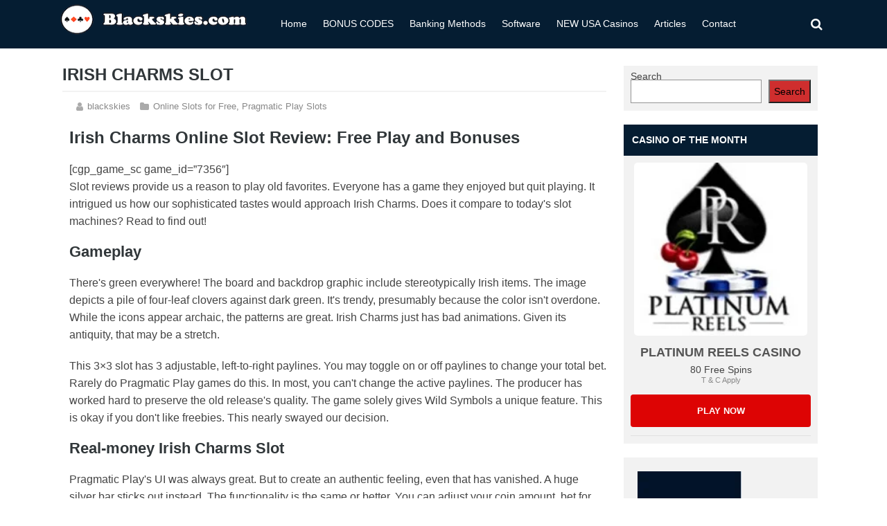

--- FILE ---
content_type: text/html; charset=UTF-8
request_url: https://www.blackskies.com/irish-charms-slot/
body_size: 24199
content:
<!DOCTYPE html>
<!--[if IE 7]>
<html class="ie ie7" lang="en-US" prefix="og: https://ogp.me/ns#">
<![endif]-->
<!--[if IE 8]>
<html class="ie ie8" lang="en-US" prefix="og: https://ogp.me/ns#">
<![endif]-->
<!--[if !(IE 7) | !(IE 8)  ]><!-->
<html lang="en-US" prefix="og: https://ogp.me/ns#">
<!--<![endif]-->
<head><meta charset="UTF-8"><script>if(navigator.userAgent.match(/MSIE|Internet Explorer/i)||navigator.userAgent.match(/Trident\/7\..*?rv:11/i)){var href=document.location.href;if(!href.match(/[?&]nowprocket/)){if(href.indexOf("?")==-1){if(href.indexOf("#")==-1){document.location.href=href+"?nowprocket=1"}else{document.location.href=href.replace("#","?nowprocket=1#")}}else{if(href.indexOf("#")==-1){document.location.href=href+"&nowprocket=1"}else{document.location.href=href.replace("#","&nowprocket=1#")}}}}</script><script>(()=>{class RocketLazyLoadScripts{constructor(){this.v="2.0.4",this.userEvents=["keydown","keyup","mousedown","mouseup","mousemove","mouseover","mouseout","touchmove","touchstart","touchend","touchcancel","wheel","click","dblclick","input"],this.attributeEvents=["onblur","onclick","oncontextmenu","ondblclick","onfocus","onmousedown","onmouseenter","onmouseleave","onmousemove","onmouseout","onmouseover","onmouseup","onmousewheel","onscroll","onsubmit"]}async t(){this.i(),this.o(),/iP(ad|hone)/.test(navigator.userAgent)&&this.h(),this.u(),this.l(this),this.m(),this.k(this),this.p(this),this._(),await Promise.all([this.R(),this.L()]),this.lastBreath=Date.now(),this.S(this),this.P(),this.D(),this.O(),this.M(),await this.C(this.delayedScripts.normal),await this.C(this.delayedScripts.defer),await this.C(this.delayedScripts.async),await this.T(),await this.F(),await this.j(),await this.A(),window.dispatchEvent(new Event("rocket-allScriptsLoaded")),this.everythingLoaded=!0,this.lastTouchEnd&&await new Promise(t=>setTimeout(t,500-Date.now()+this.lastTouchEnd)),this.I(),this.H(),this.U(),this.W()}i(){this.CSPIssue=sessionStorage.getItem("rocketCSPIssue"),document.addEventListener("securitypolicyviolation",t=>{this.CSPIssue||"script-src-elem"!==t.violatedDirective||"data"!==t.blockedURI||(this.CSPIssue=!0,sessionStorage.setItem("rocketCSPIssue",!0))},{isRocket:!0})}o(){window.addEventListener("pageshow",t=>{this.persisted=t.persisted,this.realWindowLoadedFired=!0},{isRocket:!0}),window.addEventListener("pagehide",()=>{this.onFirstUserAction=null},{isRocket:!0})}h(){let t;function e(e){t=e}window.addEventListener("touchstart",e,{isRocket:!0}),window.addEventListener("touchend",function i(o){o.changedTouches[0]&&t.changedTouches[0]&&Math.abs(o.changedTouches[0].pageX-t.changedTouches[0].pageX)<10&&Math.abs(o.changedTouches[0].pageY-t.changedTouches[0].pageY)<10&&o.timeStamp-t.timeStamp<200&&(window.removeEventListener("touchstart",e,{isRocket:!0}),window.removeEventListener("touchend",i,{isRocket:!0}),"INPUT"===o.target.tagName&&"text"===o.target.type||(o.target.dispatchEvent(new TouchEvent("touchend",{target:o.target,bubbles:!0})),o.target.dispatchEvent(new MouseEvent("mouseover",{target:o.target,bubbles:!0})),o.target.dispatchEvent(new PointerEvent("click",{target:o.target,bubbles:!0,cancelable:!0,detail:1,clientX:o.changedTouches[0].clientX,clientY:o.changedTouches[0].clientY})),event.preventDefault()))},{isRocket:!0})}q(t){this.userActionTriggered||("mousemove"!==t.type||this.firstMousemoveIgnored?"keyup"===t.type||"mouseover"===t.type||"mouseout"===t.type||(this.userActionTriggered=!0,this.onFirstUserAction&&this.onFirstUserAction()):this.firstMousemoveIgnored=!0),"click"===t.type&&t.preventDefault(),t.stopPropagation(),t.stopImmediatePropagation(),"touchstart"===this.lastEvent&&"touchend"===t.type&&(this.lastTouchEnd=Date.now()),"click"===t.type&&(this.lastTouchEnd=0),this.lastEvent=t.type,t.composedPath&&t.composedPath()[0].getRootNode()instanceof ShadowRoot&&(t.rocketTarget=t.composedPath()[0]),this.savedUserEvents.push(t)}u(){this.savedUserEvents=[],this.userEventHandler=this.q.bind(this),this.userEvents.forEach(t=>window.addEventListener(t,this.userEventHandler,{passive:!1,isRocket:!0})),document.addEventListener("visibilitychange",this.userEventHandler,{isRocket:!0})}U(){this.userEvents.forEach(t=>window.removeEventListener(t,this.userEventHandler,{passive:!1,isRocket:!0})),document.removeEventListener("visibilitychange",this.userEventHandler,{isRocket:!0}),this.savedUserEvents.forEach(t=>{(t.rocketTarget||t.target).dispatchEvent(new window[t.constructor.name](t.type,t))})}m(){const t="return false",e=Array.from(this.attributeEvents,t=>"data-rocket-"+t),i="["+this.attributeEvents.join("],[")+"]",o="[data-rocket-"+this.attributeEvents.join("],[data-rocket-")+"]",s=(e,i,o)=>{o&&o!==t&&(e.setAttribute("data-rocket-"+i,o),e["rocket"+i]=new Function("event",o),e.setAttribute(i,t))};new MutationObserver(t=>{for(const n of t)"attributes"===n.type&&(n.attributeName.startsWith("data-rocket-")||this.everythingLoaded?n.attributeName.startsWith("data-rocket-")&&this.everythingLoaded&&this.N(n.target,n.attributeName.substring(12)):s(n.target,n.attributeName,n.target.getAttribute(n.attributeName))),"childList"===n.type&&n.addedNodes.forEach(t=>{if(t.nodeType===Node.ELEMENT_NODE)if(this.everythingLoaded)for(const i of[t,...t.querySelectorAll(o)])for(const t of i.getAttributeNames())e.includes(t)&&this.N(i,t.substring(12));else for(const e of[t,...t.querySelectorAll(i)])for(const t of e.getAttributeNames())this.attributeEvents.includes(t)&&s(e,t,e.getAttribute(t))})}).observe(document,{subtree:!0,childList:!0,attributeFilter:[...this.attributeEvents,...e]})}I(){this.attributeEvents.forEach(t=>{document.querySelectorAll("[data-rocket-"+t+"]").forEach(e=>{this.N(e,t)})})}N(t,e){const i=t.getAttribute("data-rocket-"+e);i&&(t.setAttribute(e,i),t.removeAttribute("data-rocket-"+e))}k(t){Object.defineProperty(HTMLElement.prototype,"onclick",{get(){return this.rocketonclick||null},set(e){this.rocketonclick=e,this.setAttribute(t.everythingLoaded?"onclick":"data-rocket-onclick","this.rocketonclick(event)")}})}S(t){function e(e,i){let o=e[i];e[i]=null,Object.defineProperty(e,i,{get:()=>o,set(s){t.everythingLoaded?o=s:e["rocket"+i]=o=s}})}e(document,"onreadystatechange"),e(window,"onload"),e(window,"onpageshow");try{Object.defineProperty(document,"readyState",{get:()=>t.rocketReadyState,set(e){t.rocketReadyState=e},configurable:!0}),document.readyState="loading"}catch(t){console.log("WPRocket DJE readyState conflict, bypassing")}}l(t){this.originalAddEventListener=EventTarget.prototype.addEventListener,this.originalRemoveEventListener=EventTarget.prototype.removeEventListener,this.savedEventListeners=[],EventTarget.prototype.addEventListener=function(e,i,o){o&&o.isRocket||!t.B(e,this)&&!t.userEvents.includes(e)||t.B(e,this)&&!t.userActionTriggered||e.startsWith("rocket-")||t.everythingLoaded?t.originalAddEventListener.call(this,e,i,o):(t.savedEventListeners.push({target:this,remove:!1,type:e,func:i,options:o}),"mouseenter"!==e&&"mouseleave"!==e||t.originalAddEventListener.call(this,e,t.savedUserEvents.push,o))},EventTarget.prototype.removeEventListener=function(e,i,o){o&&o.isRocket||!t.B(e,this)&&!t.userEvents.includes(e)||t.B(e,this)&&!t.userActionTriggered||e.startsWith("rocket-")||t.everythingLoaded?t.originalRemoveEventListener.call(this,e,i,o):t.savedEventListeners.push({target:this,remove:!0,type:e,func:i,options:o})}}J(t,e){this.savedEventListeners=this.savedEventListeners.filter(i=>{let o=i.type,s=i.target||window;return e!==o||t!==s||(this.B(o,s)&&(i.type="rocket-"+o),this.$(i),!1)})}H(){EventTarget.prototype.addEventListener=this.originalAddEventListener,EventTarget.prototype.removeEventListener=this.originalRemoveEventListener,this.savedEventListeners.forEach(t=>this.$(t))}$(t){t.remove?this.originalRemoveEventListener.call(t.target,t.type,t.func,t.options):this.originalAddEventListener.call(t.target,t.type,t.func,t.options)}p(t){let e;function i(e){return t.everythingLoaded?e:e.split(" ").map(t=>"load"===t||t.startsWith("load.")?"rocket-jquery-load":t).join(" ")}function o(o){function s(e){const s=o.fn[e];o.fn[e]=o.fn.init.prototype[e]=function(){return this[0]===window&&t.userActionTriggered&&("string"==typeof arguments[0]||arguments[0]instanceof String?arguments[0]=i(arguments[0]):"object"==typeof arguments[0]&&Object.keys(arguments[0]).forEach(t=>{const e=arguments[0][t];delete arguments[0][t],arguments[0][i(t)]=e})),s.apply(this,arguments),this}}if(o&&o.fn&&!t.allJQueries.includes(o)){const e={DOMContentLoaded:[],"rocket-DOMContentLoaded":[]};for(const t in e)document.addEventListener(t,()=>{e[t].forEach(t=>t())},{isRocket:!0});o.fn.ready=o.fn.init.prototype.ready=function(i){function s(){parseInt(o.fn.jquery)>2?setTimeout(()=>i.bind(document)(o)):i.bind(document)(o)}return"function"==typeof i&&(t.realDomReadyFired?!t.userActionTriggered||t.fauxDomReadyFired?s():e["rocket-DOMContentLoaded"].push(s):e.DOMContentLoaded.push(s)),o([])},s("on"),s("one"),s("off"),t.allJQueries.push(o)}e=o}t.allJQueries=[],o(window.jQuery),Object.defineProperty(window,"jQuery",{get:()=>e,set(t){o(t)}})}P(){const t=new Map;document.write=document.writeln=function(e){const i=document.currentScript,o=document.createRange(),s=i.parentElement;let n=t.get(i);void 0===n&&(n=i.nextSibling,t.set(i,n));const c=document.createDocumentFragment();o.setStart(c,0),c.appendChild(o.createContextualFragment(e)),s.insertBefore(c,n)}}async R(){return new Promise(t=>{this.userActionTriggered?t():this.onFirstUserAction=t})}async L(){return new Promise(t=>{document.addEventListener("DOMContentLoaded",()=>{this.realDomReadyFired=!0,t()},{isRocket:!0})})}async j(){return this.realWindowLoadedFired?Promise.resolve():new Promise(t=>{window.addEventListener("load",t,{isRocket:!0})})}M(){this.pendingScripts=[];this.scriptsMutationObserver=new MutationObserver(t=>{for(const e of t)e.addedNodes.forEach(t=>{"SCRIPT"!==t.tagName||t.noModule||t.isWPRocket||this.pendingScripts.push({script:t,promise:new Promise(e=>{const i=()=>{const i=this.pendingScripts.findIndex(e=>e.script===t);i>=0&&this.pendingScripts.splice(i,1),e()};t.addEventListener("load",i,{isRocket:!0}),t.addEventListener("error",i,{isRocket:!0}),setTimeout(i,1e3)})})})}),this.scriptsMutationObserver.observe(document,{childList:!0,subtree:!0})}async F(){await this.X(),this.pendingScripts.length?(await this.pendingScripts[0].promise,await this.F()):this.scriptsMutationObserver.disconnect()}D(){this.delayedScripts={normal:[],async:[],defer:[]},document.querySelectorAll("script[type$=rocketlazyloadscript]").forEach(t=>{t.hasAttribute("data-rocket-src")?t.hasAttribute("async")&&!1!==t.async?this.delayedScripts.async.push(t):t.hasAttribute("defer")&&!1!==t.defer||"module"===t.getAttribute("data-rocket-type")?this.delayedScripts.defer.push(t):this.delayedScripts.normal.push(t):this.delayedScripts.normal.push(t)})}async _(){await this.L();let t=[];document.querySelectorAll("script[type$=rocketlazyloadscript][data-rocket-src]").forEach(e=>{let i=e.getAttribute("data-rocket-src");if(i&&!i.startsWith("data:")){i.startsWith("//")&&(i=location.protocol+i);try{const o=new URL(i).origin;o!==location.origin&&t.push({src:o,crossOrigin:e.crossOrigin||"module"===e.getAttribute("data-rocket-type")})}catch(t){}}}),t=[...new Map(t.map(t=>[JSON.stringify(t),t])).values()],this.Y(t,"preconnect")}async G(t){if(await this.K(),!0!==t.noModule||!("noModule"in HTMLScriptElement.prototype))return new Promise(e=>{let i;function o(){(i||t).setAttribute("data-rocket-status","executed"),e()}try{if(navigator.userAgent.includes("Firefox/")||""===navigator.vendor||this.CSPIssue)i=document.createElement("script"),[...t.attributes].forEach(t=>{let e=t.nodeName;"type"!==e&&("data-rocket-type"===e&&(e="type"),"data-rocket-src"===e&&(e="src"),i.setAttribute(e,t.nodeValue))}),t.text&&(i.text=t.text),t.nonce&&(i.nonce=t.nonce),i.hasAttribute("src")?(i.addEventListener("load",o,{isRocket:!0}),i.addEventListener("error",()=>{i.setAttribute("data-rocket-status","failed-network"),e()},{isRocket:!0}),setTimeout(()=>{i.isConnected||e()},1)):(i.text=t.text,o()),i.isWPRocket=!0,t.parentNode.replaceChild(i,t);else{const i=t.getAttribute("data-rocket-type"),s=t.getAttribute("data-rocket-src");i?(t.type=i,t.removeAttribute("data-rocket-type")):t.removeAttribute("type"),t.addEventListener("load",o,{isRocket:!0}),t.addEventListener("error",i=>{this.CSPIssue&&i.target.src.startsWith("data:")?(console.log("WPRocket: CSP fallback activated"),t.removeAttribute("src"),this.G(t).then(e)):(t.setAttribute("data-rocket-status","failed-network"),e())},{isRocket:!0}),s?(t.fetchPriority="high",t.removeAttribute("data-rocket-src"),t.src=s):t.src="data:text/javascript;base64,"+window.btoa(unescape(encodeURIComponent(t.text)))}}catch(i){t.setAttribute("data-rocket-status","failed-transform"),e()}});t.setAttribute("data-rocket-status","skipped")}async C(t){const e=t.shift();return e?(e.isConnected&&await this.G(e),this.C(t)):Promise.resolve()}O(){this.Y([...this.delayedScripts.normal,...this.delayedScripts.defer,...this.delayedScripts.async],"preload")}Y(t,e){this.trash=this.trash||[];let i=!0;var o=document.createDocumentFragment();t.forEach(t=>{const s=t.getAttribute&&t.getAttribute("data-rocket-src")||t.src;if(s&&!s.startsWith("data:")){const n=document.createElement("link");n.href=s,n.rel=e,"preconnect"!==e&&(n.as="script",n.fetchPriority=i?"high":"low"),t.getAttribute&&"module"===t.getAttribute("data-rocket-type")&&(n.crossOrigin=!0),t.crossOrigin&&(n.crossOrigin=t.crossOrigin),t.integrity&&(n.integrity=t.integrity),t.nonce&&(n.nonce=t.nonce),o.appendChild(n),this.trash.push(n),i=!1}}),document.head.appendChild(o)}W(){this.trash.forEach(t=>t.remove())}async T(){try{document.readyState="interactive"}catch(t){}this.fauxDomReadyFired=!0;try{await this.K(),this.J(document,"readystatechange"),document.dispatchEvent(new Event("rocket-readystatechange")),await this.K(),document.rocketonreadystatechange&&document.rocketonreadystatechange(),await this.K(),this.J(document,"DOMContentLoaded"),document.dispatchEvent(new Event("rocket-DOMContentLoaded")),await this.K(),this.J(window,"DOMContentLoaded"),window.dispatchEvent(new Event("rocket-DOMContentLoaded"))}catch(t){console.error(t)}}async A(){try{document.readyState="complete"}catch(t){}try{await this.K(),this.J(document,"readystatechange"),document.dispatchEvent(new Event("rocket-readystatechange")),await this.K(),document.rocketonreadystatechange&&document.rocketonreadystatechange(),await this.K(),this.J(window,"load"),window.dispatchEvent(new Event("rocket-load")),await this.K(),window.rocketonload&&window.rocketonload(),await this.K(),this.allJQueries.forEach(t=>t(window).trigger("rocket-jquery-load")),await this.K(),this.J(window,"pageshow");const t=new Event("rocket-pageshow");t.persisted=this.persisted,window.dispatchEvent(t),await this.K(),window.rocketonpageshow&&window.rocketonpageshow({persisted:this.persisted})}catch(t){console.error(t)}}async K(){Date.now()-this.lastBreath>45&&(await this.X(),this.lastBreath=Date.now())}async X(){return document.hidden?new Promise(t=>setTimeout(t)):new Promise(t=>requestAnimationFrame(t))}B(t,e){return e===document&&"readystatechange"===t||(e===document&&"DOMContentLoaded"===t||(e===window&&"DOMContentLoaded"===t||(e===window&&"load"===t||e===window&&"pageshow"===t)))}static run(){(new RocketLazyLoadScripts).t()}}RocketLazyLoadScripts.run()})();</script>


	<meta name="viewport" content="width=device-width">
		<title>Irish Charms Online Slot Review: Free Play and Bonuses</title>
<style id="wpr-usedcss">.sc_fs_card__animate{padding:0}.sc_fs_card__animate .sc_fs_faq__content{padding:0 1em 1em}.sc_fs_card__animate .sc_fs_faq__content>:first-child{margin-top:0}.sc_fs_card__animate summary{display:block;cursor:pointer;position:relative;padding:1em 1em 1em 2em}.sc_fs_card__animate summary:before{content:"";position:absolute;top:1.5em;left:1em;transform:rotate(0);transform-origin:.2rem 50%;transition:.25s transform ease;border:.4rem solid transparent;border-left-color:inherit}.sc_fs_card__animate[open]>summary:before{transform:rotate(90deg)}body.hidden-scroll{overflow:hidden}.sl-overlay{position:fixed;left:0;right:0;top:0;bottom:0;background:#fff;display:none;z-index:1035}.sl-wrapper{z-index:1040;width:100%;height:100%;left:0;top:0;position:fixed}.sl-wrapper *{box-sizing:border-box}.sl-wrapper button{border:0;background:0 0;font-size:28px;padding:0;cursor:pointer}.sl-wrapper button:hover{opacity:.7}.sl-wrapper .sl-close{display:none;position:fixed;right:30px;top:30px;z-index:10060;margin-top:-14px;margin-right:-14px;height:44px;width:44px;line-height:44px;font-family:Arial,Baskerville,monospace;color:#000;font-size:3rem}.sl-wrapper .sl-counter{display:none;position:fixed;top:30px;left:30px;z-index:10060;color:#000;font-size:1rem}.sl-wrapper .sl-download{display:none;position:fixed;bottom:5px;width:100%;text-align:center;z-index:10060;color:#fff;font-size:1rem}.sl-wrapper .sl-download a{color:#fff}.sl-wrapper .sl-navigation{width:100%;display:none}.sl-wrapper .sl-navigation button{position:fixed;top:50%;margin-top:-22px;height:44px;width:22px;line-height:44px;text-align:center;display:block;z-index:10060;font-family:Arial,Baskerville,monospace;color:#000}.sl-wrapper .sl-navigation button.sl-next{right:5px;font-size:2rem}.sl-wrapper .sl-navigation button.sl-prev{left:5px;font-size:2rem}@media(min-width:35.5em){.sl-wrapper .sl-navigation button{width:44px}.sl-wrapper .sl-navigation button.sl-next{right:10px;font-size:3rem}.sl-wrapper .sl-navigation button.sl-prev{left:10px;font-size:3rem}.sl-wrapper .sl-image img{border:0}}@media(min-width:50em){.sl-wrapper .sl-navigation button{width:44px}.sl-wrapper .sl-navigation button.sl-next{right:20px;font-size:3rem}.sl-wrapper .sl-navigation button.sl-prev{left:20px;font-size:3rem}.sl-wrapper .sl-image img{border:0}}.sl-wrapper.sl-dir-rtl .sl-navigation{direction:ltr}.sl-wrapper .sl-image{position:fixed;-ms-touch-action:none;touch-action:none;z-index:10000}.sl-wrapper .sl-image img{margin:0;padding:0;display:block;border:0;width:100%;height:auto}.sl-wrapper .sl-image iframe{background:#000;border:0}@media(min-width:35.5em){.sl-wrapper .sl-image iframe{border:0}}@media(min-width:50em){.sl-wrapper .sl-image iframe{border:0}}.sl-wrapper .sl-image .sl-caption{display:none;padding:10px;color:#fff;background:rgba(0,0,0,.8);font-size:1rem;position:absolute;bottom:0;left:0;right:0}.sl-spinner{display:none;border:5px solid #333;border-radius:40px;height:40px;left:50%;margin:-20px 0 0 -20px;opacity:0;position:fixed;top:50%;width:40px;z-index:1007;-webkit-animation:1s ease-out infinite pulsate;-moz-animation:1s ease-out infinite pulsate;-ms-animation:pulsate 1s ease-out infinite;-o-animation:1s ease-out infinite pulsate;animation:1s ease-out infinite pulsate}.sl-scrollbar-measure{position:absolute;top:-9999px;width:50px;height:50px;overflow:scroll}.sl-transition{transition:-moz-transform ease .2s;transition:-ms-transform ease .2s;transition:-o-transform ease .2s;transition:-webkit-transform ease .2s;transition:transform ease .2s}@-webkit-keyframes pulsate{0%{transform:scale(.1);opacity:0}50%{opacity:1}100%{transform:scale(1.2);opacity:0}}@keyframes pulsate{0%{transform:scale(.1);opacity:0}50%{opacity:1}100%{transform:scale(1.2);opacity:0}}@-moz-keyframes pulsate{0%{transform:scale(.1);opacity:0}50%{opacity:1}100%{transform:scale(1.2);opacity:0}}@-o-keyframes pulsate{0%{transform:scale(.1);opacity:0}50%{opacity:1}100%{transform:scale(1.2);opacity:0}}@-ms-keyframes pulsate{0%{transform:scale(.1);opacity:0}50%{opacity:1}100%{transform:scale(1.2);opacity:0}}img.emoji{display:inline!important;border:none!important;box-shadow:none!important;height:1em!important;width:1em!important;margin:0 .07em!important;vertical-align:-.1em!important;background:0 0!important;padding:0!important}:where(.wp-block-button__link){border-radius:9999px;box-shadow:none;padding:calc(.667em + 2px) calc(1.333em + 2px);text-decoration:none}:where(.wp-block-calendar table:not(.has-background) th){background:#ddd}:where(.wp-block-columns){margin-bottom:1.75em}:where(.wp-block-columns.has-background){padding:1.25em 2.375em}:where(.wp-block-post-comments input[type=submit]){border:none}:where(.wp-block-cover-image:not(.has-text-color)),:where(.wp-block-cover:not(.has-text-color)){color:#fff}:where(.wp-block-cover-image.is-light:not(.has-text-color)),:where(.wp-block-cover.is-light:not(.has-text-color)){color:#000}:where(.wp-block-file){margin-bottom:1.5em}:where(.wp-block-file__button){border-radius:2em;display:inline-block;padding:.5em 1em}:where(.wp-block-file__button):is(a):active,:where(.wp-block-file__button):is(a):focus,:where(.wp-block-file__button):is(a):hover,:where(.wp-block-file__button):is(a):visited{box-shadow:none;color:#fff;opacity:.85;text-decoration:none}h1.has-background,h2.has-background,h3.has-background,h5.has-background{padding:1.25em 2.375em}:where(.wp-block-latest-comments:not([style*=line-height] .wp-block-latest-comments__comment)){line-height:1.1}:where(.wp-block-latest-comments:not([style*=line-height] .wp-block-latest-comments__comment-excerpt p)){line-height:1.8}ul{box-sizing:border-box}ul.has-background{padding:1.25em 2.375em}:where(.wp-block-navigation.has-background .wp-block-navigation-item a:not(.wp-element-button)),:where(.wp-block-navigation.has-background .wp-block-navigation-submenu a:not(.wp-element-button)){padding:.5em 1em}:where(.wp-block-navigation .wp-block-navigation__submenu-container .wp-block-navigation-item a:not(.wp-element-button)),:where(.wp-block-navigation .wp-block-navigation__submenu-container .wp-block-navigation-submenu a:not(.wp-element-button)),:where(.wp-block-navigation .wp-block-navigation__submenu-container .wp-block-navigation-submenu button.wp-block-navigation-item__content),:where(.wp-block-navigation .wp-block-navigation__submenu-container .wp-block-pages-list__item button.wp-block-navigation-item__content){padding:.5em 1em}p.has-background{padding:1.25em 2.375em}:where(p.has-text-color:not(.has-link-color)) a{color:inherit}:where(.wp-block-post-excerpt){margin-bottom:var(--wp--style--block-gap);margin-top:var(--wp--style--block-gap)}:where(.wp-block-preformatted.has-background){padding:1.25em 2.375em}:where(.wp-block-pullquote){margin:0 0 1em}.wp-block-search__button{margin-left:10px;word-break:normal}.wp-block-search__button svg{fill:currentColor;min-height:24px;min-width:24px;vertical-align:text-bottom}:where(.wp-block-search__button){border:1px solid #ccc;padding:6px 10px}.wp-block-search__inside-wrapper{display:flex;flex:auto;flex-wrap:nowrap;max-width:100%}.wp-block-search__label{width:100%}.wp-block-search__input{-webkit-appearance:initial;appearance:none;border:1px solid #949494;flex-grow:1;margin-left:0;margin-right:0;min-width:3rem;padding:8px;text-decoration:unset!important}:where(.wp-block-search__button-inside .wp-block-search__inside-wrapper){border:1px solid #949494;box-sizing:border-box;padding:4px}:where(.wp-block-search__button-inside .wp-block-search__inside-wrapper) .wp-block-search__input{border:none;border-radius:0;padding:0 4px}:where(.wp-block-search__button-inside .wp-block-search__inside-wrapper) .wp-block-search__input:focus{outline:0}:where(.wp-block-search__button-inside .wp-block-search__inside-wrapper) :where(.wp-block-search__button){padding:4px 8px}.wp-block-search.aligncenter .wp-block-search__inside-wrapper{margin:auto}:where(.wp-block-term-description){margin-bottom:var(--wp--style--block-gap);margin-top:var(--wp--style--block-gap)}:where(pre.wp-block-verse){font-family:inherit}.entry-content{counter-reset:footnotes}.wp-element-button{cursor:pointer}:root{--wp--preset--font-size--normal:16px;--wp--preset--font-size--huge:42px}.aligncenter{clear:both}html :where(.has-border-color){border-style:solid}html :where([style*=border-top-color]){border-top-style:solid}html :where([style*=border-right-color]){border-right-style:solid}html :where([style*=border-bottom-color]){border-bottom-style:solid}html :where([style*=border-left-color]){border-left-style:solid}html :where([style*=border-width]){border-style:solid}html :where([style*=border-top-width]){border-top-style:solid}html :where([style*=border-right-width]){border-right-style:solid}html :where([style*=border-bottom-width]){border-bottom-style:solid}html :where([style*=border-left-width]){border-left-style:solid}html :where(img[class*=wp-image-]){height:auto;max-width:100%}:where(figure){margin:0 0 1em}html :where(.is-position-sticky){--wp-admin--admin-bar--position-offset:var(--wp-admin--admin-bar--height,0px)}@media screen and (max-width:600px){html :where(.is-position-sticky){--wp-admin--admin-bar--position-offset:0px}}body{--wp--preset--color--black:#000000;--wp--preset--color--cyan-bluish-gray:#abb8c3;--wp--preset--color--white:#ffffff;--wp--preset--color--pale-pink:#f78da7;--wp--preset--color--vivid-red:#cf2e2e;--wp--preset--color--luminous-vivid-orange:#ff6900;--wp--preset--color--luminous-vivid-amber:#fcb900;--wp--preset--color--light-green-cyan:#7bdcb5;--wp--preset--color--vivid-green-cyan:#00d084;--wp--preset--color--pale-cyan-blue:#8ed1fc;--wp--preset--color--vivid-cyan-blue:#0693e3;--wp--preset--color--vivid-purple:#9b51e0;--wp--preset--gradient--vivid-cyan-blue-to-vivid-purple:linear-gradient(135deg,rgba(6, 147, 227, 1) 0%,rgb(155, 81, 224) 100%);--wp--preset--gradient--light-green-cyan-to-vivid-green-cyan:linear-gradient(135deg,rgb(122, 220, 180) 0%,rgb(0, 208, 130) 100%);--wp--preset--gradient--luminous-vivid-amber-to-luminous-vivid-orange:linear-gradient(135deg,rgba(252, 185, 0, 1) 0%,rgba(255, 105, 0, 1) 100%);--wp--preset--gradient--luminous-vivid-orange-to-vivid-red:linear-gradient(135deg,rgba(255, 105, 0, 1) 0%,rgb(207, 46, 46) 100%);--wp--preset--gradient--very-light-gray-to-cyan-bluish-gray:linear-gradient(135deg,rgb(238, 238, 238) 0%,rgb(169, 184, 195) 100%);--wp--preset--gradient--cool-to-warm-spectrum:linear-gradient(135deg,rgb(74, 234, 220) 0%,rgb(151, 120, 209) 20%,rgb(207, 42, 186) 40%,rgb(238, 44, 130) 60%,rgb(251, 105, 98) 80%,rgb(254, 248, 76) 100%);--wp--preset--gradient--blush-light-purple:linear-gradient(135deg,rgb(255, 206, 236) 0%,rgb(152, 150, 240) 100%);--wp--preset--gradient--blush-bordeaux:linear-gradient(135deg,rgb(254, 205, 165) 0%,rgb(254, 45, 45) 50%,rgb(107, 0, 62) 100%);--wp--preset--gradient--luminous-dusk:linear-gradient(135deg,rgb(255, 203, 112) 0%,rgb(199, 81, 192) 50%,rgb(65, 88, 208) 100%);--wp--preset--gradient--pale-ocean:linear-gradient(135deg,rgb(255, 245, 203) 0%,rgb(182, 227, 212) 50%,rgb(51, 167, 181) 100%);--wp--preset--gradient--electric-grass:linear-gradient(135deg,rgb(202, 248, 128) 0%,rgb(113, 206, 126) 100%);--wp--preset--gradient--midnight:linear-gradient(135deg,rgb(2, 3, 129) 0%,rgb(40, 116, 252) 100%);--wp--preset--font-size--small:13px;--wp--preset--font-size--medium:20px;--wp--preset--font-size--large:36px;--wp--preset--font-size--x-large:42px;--wp--preset--spacing--20:0.44rem;--wp--preset--spacing--30:0.67rem;--wp--preset--spacing--40:1rem;--wp--preset--spacing--50:1.5rem;--wp--preset--spacing--60:2.25rem;--wp--preset--spacing--70:3.38rem;--wp--preset--spacing--80:5.06rem;--wp--preset--shadow--natural:6px 6px 9px rgba(0, 0, 0, .2);--wp--preset--shadow--deep:12px 12px 50px rgba(0, 0, 0, .4);--wp--preset--shadow--sharp:6px 6px 0px rgba(0, 0, 0, .2);--wp--preset--shadow--outlined:6px 6px 0px -3px rgba(255, 255, 255, 1),6px 6px rgba(0, 0, 0, 1);--wp--preset--shadow--crisp:6px 6px 0px rgba(0, 0, 0, 1)}:where(.is-layout-flex){gap:.5em}:where(.is-layout-grid){gap:.5em}.has-vivid-red-background-color{background-color:var(--wp--preset--color--vivid-red)!important}:where(.wp-block-post-template.is-layout-flex){gap:1.25em}:where(.wp-block-post-template.is-layout-grid){gap:1.25em}:where(.wp-block-columns.is-layout-flex){gap:2em}:where(.wp-block-columns.is-layout-grid){gap:2em}article,aside,figure,footer,header,main,nav,section,summary{display:block}canvas{display:inline-block}[hidden],template{display:none}html{font-family:sans-serif;-ms-text-size-adjust:100%;-webkit-text-size-adjust:100%}a{background:0 0}a:focus{outline:dotted thin}a:active,a:hover{outline:0}h1{font-size:2em;margin:.67em 0}strong{font-weight:700}code{font-family:monospace,serif;font-size:1em}svg:not(:root){overflow:hidden}fieldset{border:1px solid silver;margin:0 2px;padding:.35em .625em .75em}button,input,select,textarea{font-family:inherit;font-size:100%;margin:0}button,input{line-height:normal}button,select{text-transform:none}button,html input[type=button],input[type=reset],input[type=submit]{-webkit-appearance:button;cursor:pointer}button[disabled],html input[disabled]{cursor:default}input[type=checkbox],input[type=radio]{box-sizing:border-box;padding:0}input[type=search]{-webkit-appearance:textfield;-moz-box-sizing:content-box;-webkit-box-sizing:content-box;box-sizing:content-box}input[type=search]::-webkit-search-cancel-button,input[type=search]::-webkit-search-decoration{-webkit-appearance:none}textarea{overflow:auto;vertical-align:top}table{border-collapse:collapse;border-spacing:0}body,figure{margin:0}button::-moz-focus-inner,input::-moz-focus-inner,legend{border:0;padding:0}*{box-sizing:border-box;-moz-box-sizing:border-box;-ms-box-sizing:border-box;-o-box-sizing:border-box}html{font-size:10px}body{background-color:#fff;color:#444;font-family:lato,sans-serif;line-height:1em}a{color:#0060a7;text-decoration:none}a:hover{color:#999}ul{margin:0;padding:0}p{margin:0 0 20px;padding:0}img{border:0}img.site-logo{border-radius:5px;-moz-border-radius:5px;max-width:250px;width:100%;height:auto}.clearboth{clear:both}h1,h2,h3,h5{color:#303639;font-weight:900;line-height:1.1em;margin:0 0 20px}h1{font-size:24px;margin:0 0 20px -10px;font-weight:900;text-transform:uppercase;border-bottom:2px solid #f2f2f2;padding-bottom:10px}h2{font-size:1.5em}h3{font-size:1.4em}h5{font-size:1.1em;font-weight:600}h1.entry-title,h2.entry-title{margin-bottom:8px}#outerwrap{width:100%}.wrap{width:1130px;margin:0 auto;position:relative}.bylines{font-size:13px;margin-bottom:20px;color:#777}.bylines a{color:#888}.bylines a:hover{text-decoration:underline}.bylines span.author::before,.bylines span.bl-category::before,.bylines span.bl-comments::before{color:#aaa;font-size:14px;font-family:fontawesome;content:'\f073';position:absolute;left:0;top:-4px}.bylines span.author{position:relative;padding:0 0 0 26px}.bylines span.author::before{content:'\f007';left:10px}.bl-category,.bl-comments{position:relative;padding:0 0 0 29px}.bylines span.bl-comments::before{content:'\f075';left:10px}.bylines span.bl-category::before{content:'\f07b';left:10px;top:-4px}.aligncenter{display:block;margin-left:auto;margin-right:auto}img.aligncenter{margin:5px auto}img.alignnone{margin:5px 0}.main-content img[class*=align],img[class*=wp-image-]{height:auto;max-width:100%}.main-content img.size-full{max-width:100%;width:auto}#comments{padding-top:30px}header.main-header{width:100%;background:#262626;min-height:60px}.header-logo{float:left;padding:0 20px 0 0}.header-logo h2{line-height:1.1em;font-size:26px;margin:0;padding:20px 20px 0;text-transform:uppercase;border:0}.header-logo h2 a{color:#fff}.header-logo h2 a:hover{color:#ddd}.header-logo img{display:block;padding-top:5px}.headericons{float:right;background:#262626;position:relative}.headericons a,.headericons a:visited{color:#fff}.headericons a:hover{color:#999}.searchgo{position:absolute;top:23px;right:45px;overflow:hidden;display:none;z-index:10}.searchgo .searchinput{width:145px;border-radius:4px;-moz-border-radius:4px;padding:6px 10px}.headericons ul{line-height:58px;margin:0;padding:0;list-style:none}.headericons li{float:left;text-transform:uppercase;font-weight:700;padding:6px 18px;font-size:18px;color:#eee}nav.navbar{overflow:hidden;float:left;padding:0}.nav{height:70px;display:block;margin:0;float:left}.nav,.nav ul{line-height:68px;margin:0;padding:0;list-style:none}.nav li{font-size:1.4em;display:inline-block;padding:0 10px}.nav li a,.nav li a:visited{color:#fff}.nav li:hover{border-bottom:2px solid #fff}.nav li ul{position:absolute;left:-999em;width:180px;margin:0 -10px;line-height:17px;background:#fff;z-index:10;box-shadow:0 3px 9px -2px #555}.nav li li{width:180px;margin:0;border-bottom:1px solid #eee;font-size:1em;font-weight:400;padding:7px 10px}.nav li li:hover{border-bottom:1px solid #eee}.nav li li a,.nav li li a:visited{color:#000}.nav li li a:active,.nav li li a:hover{color:#666}.nav li li li:hover ul,.nav li li:hover ul,.nav li:hover ul{left:auto}.nav li li ul{margin:-30px 0 0 160px;border-top:1px solid #ccc;visibility:hidden;font-size:1em}.nav li li:hover ul{visibility:visible}#mobile-menu-btn{display:none;position:absolute;right:15px;top:15px;z-index:100;padding:0 3px}#mobile-menu{display:none}#mobile-menu .menu-item-has-children .arrow{display:none}.container{overflow:hidden;margin:0 auto;clear:both;width:1130px;padding:10px 0 0;background:#fff}.main-content{background:#fff;float:left;width:825px;font-size:16px;line-height:1.6em;padding:15px 25px 20px}.main-content>ul{margin:0;padding:0 0 6px 35px}.main-content>ul li{padding:0 0 12px;list-style:disc inside;text-indent:-.9em}.main-content h2.title{margin:20px 0 12px}ul.slides{position:relative;display:block;overflow:hidden;height:420px}.flexslider .slides>li{background-position:center;height:100%;width:100%;display:none;-webkit-backface-visibility:hidden;-webkit-background-size:cover;-moz-background-size:cover;-o-background-size:cover;background-size:cover}.flexslider{margin:0;padding:0;width:100%;height:100%;border:0;overflow:hidden}.container .fcrp_gamelist_item span{font-weight:900;font-size:15px;text-align:left;display:block}.container .fcrp_gamelist_item a.fcrp-button.playb span{text-align:center}.sevens_theme a.fcrp-button.playb{background-color:#0062ad;padding:17px 5px}.sevens_theme a.fcrp-button.playb:hover{background:#084472;opacity:1}.sidebar{float:left;font-size:14px;width:280px;padding:15px 0}.sidebar h3{margin:0;padding:15px 12px;font-size:14px;color:#fff;margin:-10px -10px 10px;font-weight:900;background:#2a2a2a;text-transform:uppercase}.sidebar ul{margin:0;padding:0}.sidebar ul li{padding:0 0 12px 15px;margin:0 0 12px;list-style:none;border-bottom:1px solid #ddd;position:relative}.sidebar ul li::before{color:#464444;font-size:13px;font-family:fontawesome;content:'\f0da';position:absolute;left:0}.sidebar ul li a,.sidebar ul li a:visited{color:#464444}.sidebar ul li a:hover{color:#999}.sidebar ul li:last-child{border:0;margin:0}.sidebar .widget{margin:0 0 20px;background:#f2f2f2;padding:10px;border-bottom:1px solid #f3f3f3}.textwidget{margin-bottom:0}.topsiteswiget-row{width:100%;border-bottom:1px solid #e1e1e1;padding-bottom:8px;margin-bottom:8px;overflow:hidden}.topsiteswiget-row:last-child{margin-bottom:0}.topsiteswiget-row figure{float:left;width:29%}.topsiteswiget-row figure img{display:block;width:100%;height:auto}.topsiteswiget-row .bonusinfo{float:left;padding:0 10px;width:48%;font-size:14px;font-weight:700;line-height:15px}.topsiteswiget-row .bonusinfo span.sitename{display:block;margin-bottom:5px}.topsiteswiget-row .bonusinfo span.bonusamount{font-weight:400;font-size:12px}.topsiteswiget-row .visitus{float:left;width:23%}.topsiteswiget-row .visitus a.fcrp-button.playb{padding:12px 3px;font-size:12px!important}.featured-widget{border-bottom:1px solid #e1e1e1;padding-bottom:12px;margin-bottom:12px}.featured-widget:last-child{margin-bottom:0}.featured-widget figure{margin:0 0 15px}.featured-widget figure img{display:block;width:100%;height:auto;margin:0 auto}.featured-widget h5{font-weight:900;margin-bottom:10px;font-size:18px;text-align:center}.featured-widget h5 a{color:#555}.featured-widget span.bonusamount{display:block;text-align:center;margin-bottom:15px}.searchform{overflow:hidden}.searchinput{background:#fff;border:1px solid #ccc;color:#777;font-style:italic;padding:10px;margin:0;font-weight:300;width:60%;display:block;float:left;font-size:13px}.textwidget{padding:10px}footer.main-footer{width:100%;line-height:1.3em;background:#2a2a2a;font-size:13px;color:#fff;padding:20px 10px 5px;overflow:hidden}.main-footer a{color:#fff;text-decoration:none}.main-footer a:hover{color:#fff;text-decoration:underline}.widgetarea{float:none;overflow:hidden;margin:0 auto}.footerwidget{float:left;width:25%;padding:10px 8px;color:#ddd}footer.bottomfooter h2,footer.bottomfooter h3,footer.main-footer h2,footer.main-footer h3{margin:0 0 15px;font-size:14px;color:#fff;font-weight:700;font-weight:900;text-transform:uppercase}footer.bottomfooter h2,footer.main-footer h2{font-size:17px}.footerwidget ul{padding-bottom:15px}.footerwidget li{list-style:none;margin:0 0 8px}footer.bottomfooter{width:100%;padding:20px 0;font-size:13px;color:#444;line-height:1.5em;overflow:hidden}.bottomfooter a,.bottomfooter a:visited{color:#444}.bottomfooter .leftfooter{width:38%;float:left;text-align:left}.bottomfooter .rightfooter{width:58%;float:right;text-align:center}.bottomfooter ul li{list-style:none;display:inline;margin:0 10px 5px}.bottomfooter ul li:last-child{margin-right:0}.bottomfooter .textwidget{padding:0}.bottomfooter p:last-child{margin:0}@media screen and (min-width:1px) and (max-width:1129px){.headericons,.navbar{display:none}#mobile-menu-btn{display:block;border:none;cursor:pointer;padding:6px;border-radius:3px;-moz-border-radius:3px;background:#fff;font-weight:700;text-transform:uppercase}#mobile-menu-btn:focus{outline:0}#mobile-menu{display:none;position:absolute;top:60px;right:0;z-index:9999;width:100%;background:#444}#mobile-menu ul{list-style:none;margin:0;padding:0}#mobile-menu ul li{border-top:1px solid #555;position:relative}#mobile-menu .menu-item-has-children .arrow{content:"\25bc ";position:absolute;display:block;border-left:1px solid #555;top:0;right:0;color:#fff;padding:10px;cursor:pointer}#mobile-menu .menu-item-has-children .arrow.up{display:none}#mobile-menu .menu-icon-up>.arrow.down{display:none!important}#mobile-menu .menu-icon-up>.arrow.up{display:block!important;background-color:#555}#mobile-menu ul li a{position:relative;color:#fff;text-decoration:none;padding:10px;font-family:arial,sans-serif;font-size:14px;font-weight:700;line-height:38px;z-index:99999}#mobile-menu ul ul{display:none;padding-left:15px}#mobile-menu ul ul a{padding-left:30px}#mobile-menu .open{display:block}}@media screen and (min-width:992px) and (max-width:1129px){#mobile-menu{width:50%}.wrap{width:932px}.container{margin:25px auto;width:932px;border:0}.main-content{width:620px;padding:15px}h1{font-size:24px;margin:0 0 20px -15px}.header-logo img{max-width:100%}.sidebar{margin-left:9px;width:280px;padding:10px 0}.sidebar .block{margin:0 0 30px;background:#fff}.widgetarea{float:none;width:100%;margin-bottom:20px}ul.slides{height:360px}}@media screen and (min-width:1px) and (max-width:991px){.sidebar{float:none;width:100%;margin:0;padding:0}.container{width:100%;padding:20px}.wrap{width:100%}.main-content{width:100%;padding:0;float:none}h1{margin:0 0 20px}.main-footer .widgetarea{float:none;width:100%;margin-bottom:20px}.header-logo{float:none;margin:0 auto;text-align:center;width:100%;padding:0 60px}.header-logo img{margin:0 auto;max-width:100%;height:auto}nav.navbar{float:none;padding:0}.bottomfooter .leftfooter{width:100%;float:none;text-align:center;padding:0 20px 20px}.bottomfooter .rightfooter{width:100%;float:none;text-align:center;padding:0 20px}}@media screen and (min-width:768px) and (max-width:991px){ul.slides{height:300px}}@media screen and (max-width:767px){ul.slides{height:240px}.fcrp_gamelist_item{padding:10px 20px}.footerwidget{width:100%;padding:5px 0;float:none;text-align:center}}@media screen and (max-width:650px){.header-logo h2{font-size:20px}}@media screen and (max-width:480px){.container{padding:15px}ul.slides{min-height:180px;height:auto}ul.slides li{min-height:180px}.fcrp_gamelist_item{padding:10px 15px}}@media screen and (max-width:400px){.header-logo h2{font-size:19px}}@font-face{font-display:swap;font-family:FontAwesome;src:url('https://www.blackskies.com/wp-content/themes/sevens/fonts/fontawesome-webfont.eot?v=4.3.0');src:url('https://www.blackskies.com/wp-content/themes/sevens/fonts/fontawesome-webfont.eot?#iefix&v=4.3.0') format('embedded-opentype'),url('https://www.blackskies.com/wp-content/themes/sevens/fonts/fontawesome-webfont.woff2?v=4.3.0') format('woff2'),url('https://www.blackskies.com/wp-content/themes/sevens/fonts/fontawesome-webfont.woff?v=4.3.0') format('woff'),url('https://www.blackskies.com/wp-content/themes/sevens/fonts/fontawesome-webfont.ttf?v=4.3.0') format('truetype'),url('https://www.blackskies.com/wp-content/themes/sevens/fonts/fontawesome-webfont.svg?v=4.3.0#fontawesomeregular') format('svg');font-weight:400;font-style:normal}.fa{display:inline-block;font:14px/1 FontAwesome;font-size:inherit;text-rendering:auto;-webkit-font-smoothing:antialiased;-moz-osx-font-smoothing:grayscale;transform:translate(0,0)}.clearboth{clear:both;display:block;font-size:0;height:0;line-height:0;width:100%}.slides,.slides>li{margin:0;padding:0;list-style:none}.flexslider{margin:0;padding:0}.flexslider .slides>li{display:none;-webkit-backface-visibility:hidden;position:relative}.flexslider .slides:after{content:"\0020";display:block;clear:both;visibility:hidden;line-height:0;height:0}* html .flexslider .slides{height:1%}.no-js .flexslider .slides>li:first-child{display:block}.flexslider{margin:0;border:0;position:relative;zoom:1}.flexslider .slides{zoom:1}.flexslider .slides img{height:auto;width:100%}.sidebar h3{background-color:#051d32}.sevens_theme a.fcrp-button.playb{background:#23ad00}.sevens_theme a.fcrp-button.playb:hover{background:#1c8a00;opacity:1}.headericons,header.main-header{background-color:#051d32}footer.main-footer{background:#010c15}.cgp-loading{margin:0 auto;padding:10px 0 30px;display:block}.cgp_gamelist_load_more{width:150px;margin:0 auto 20px}.cgp_gamelist_item_container div{box-sizing:border-box;-moz-box-sizing:border-box;-ms-box-sizing:border-box;-o-box-sizing:border-box}.cgp_gamelist_item_container{width:100%;margin-bottom:25px;overflow:hidden}.cgp_gamelist_item{width:24.5%;padding:10px;text-align:center;display:inline-block;vertical-align:top}.cgp_gamelist_item span{font-weight:700;font-size:13px}@media(max-width:767px){.cgp_gamelist_item{width:49.5%}}@media (max-width:479px){.cgp_gamelist_item{width:100%;float:none}}@font-face{font-display:swap;font-family:FontAwesome;src:url('https://www.blackskies.com/wp-content/plugins/casino-games-plugin/assets/fonts/fontawesome-webfont.eot?v=4.7.0');src:url('https://www.blackskies.com/wp-content/plugins/casino-games-plugin/assets/fonts/fontawesome-webfont.eot?#iefix&v=4.7.0') format('embedded-opentype'),url('https://www.blackskies.com/wp-content/plugins/casino-games-plugin/assets/fonts/fontawesome-webfont.woff2?v=4.7.0') format('woff2'),url('https://www.blackskies.com/wp-content/plugins/casino-games-plugin/assets/fonts/fontawesome-webfont.woff?v=4.7.0') format('woff'),url('https://www.blackskies.com/wp-content/plugins/casino-games-plugin/assets/fonts/fontawesome-webfont.ttf?v=4.7.0') format('truetype'),url('https://www.blackskies.com/wp-content/plugins/casino-games-plugin/assets/fonts/fontawesome-webfont.svg?v=4.7.0#fontawesomeregular') format('svg');font-weight:400;font-style:normal}.fa{display:inline-block;font:14px/1 FontAwesome;font-size:inherit;text-rendering:auto;-webkit-font-smoothing:antialiased;-moz-osx-font-smoothing:grayscale}.fa-search:before{content:"\f002"}a.fcrp-button{color:#888!important;line-height:1em;padding:14px 12px;text-align:center;text-decoration:none!important;display:block;font-weight:600;font-size:13px!important;border-radius:4px;-moz-border-radius:4px;border:0!important;text-transform:uppercase;box-shadow:none!important}a.fcrp-button.playb{background:#777;color:#fff!important}a.fcrp-button:active,a.fcrp-button:hover,a.fcrp-button:visited{opacity:.85;box-shadow:none}.fcrp-loading{margin:0 auto;padding:10px 0 30px;display:block}.fcrp_gamelist_load_more{width:150px;margin:0 auto 20px}.fcrp_gamelist_item_container div{box-sizing:border-box;-moz-box-sizing:border-box;-ms-box-sizing:border-box;-o-box-sizing:border-box}.fcrp_gamelist_item_container{width:100%;margin-bottom:25px;overflow:hidden}.fcrp_gamelist_item{width:24.5%;padding:10px;text-align:center;display:inline-block;vertical-align:top}.fcrp_gamelist_item span{font-weight:700;font-size:13px}@media(max-width:767px){.fcrp_gamelist_item{width:49.5%}}@media (max-width:479px){.fcrp_gamelist_item{width:100%;float:none}}a.revlink{text-decoration:underline;display:block;text-align:center;padding-top:5px;color:#666}a.revlink:hover{text-decoration:none;color:#666}a.revlink.tc{font-size:11px;color:#888;text-decoration:none;line-height:11px;text-align:left;font-weight:400}a.revlink.tc.center{text-align:center}a.revlink.widget{position:relative;width:100%;padding:10px 0;background-color:#666;color:#fff;margin-bottom:20px;top:-15px;text-decoration:none;font-size:13px}a.revlink.widget::after{content:"";width:100%;height:1px;background-color:#d7d7d7;position:absolute;left:0;bottom:-10px}#tooltip{font-family:Ubuntu,sans-serif;font-size:.875em;text-align:center;text-shadow:0 1px rgba(0,0,0,.5);line-height:1.5;color:#fff;background:#333;background:-webkit-gradient(linear,left top,left bottom,from(rgba(0,0,0,.6)),to(rgba(0,0,0,.8)));background:-webkit-linear-gradient(top,rgba(0,0,0,.6),rgba(0,0,0,.8));background:-moz-linear-gradient(top,rgba(0,0,0,.6),rgba(0,0,0,.8));background:-ms-radial-gradient(top,rgba(0,0,0,.6),rgba(0,0,0,.8));background:-o-linear-gradient(top,rgba(0,0,0,.6),rgba(0,0,0,.8));background:linear-gradient(top,rgba(0,0,0,.6),rgba(0,0,0,.8));-webkit-border-radius:5px;-moz-border-radius:5px;border-radius:5px;border-top:1px solid #fff;-webkit-box-shadow:0 3px 5px rgba(0,0,0,.3);-moz-box-shadow:0 3px 5px rgba(0,0,0,.3);box-shadow:0 3px 5px rgba(0,0,0,.3);position:absolute;z-index:100;padding:15px}#tooltip:after{width:0;height:0;border-left:10px solid transparent;border-right:10px solid transparent;border-top:10px solid #333;border-top-color:rgba(0,0,0,.7);content:'';position:absolute;left:50%;bottom:-10px;margin-left:-10px}#tooltip.top:after{border-top-color:transparent;top:-20px;bottom:auto}#tooltip.left:after{left:10px;margin:0}#tooltip.right:after{right:10px;left:auto;margin:0}a.fcrp-button.playb{background-color:#dd0404!important}a.fcrp-button.playb:hover{background-color:#d33!important}</style>

	<link rel="profile" href="https://gmpg.org/xfn/11">
	<link rel="pingback" href="https://www.blackskies.com/xmlrpc.php">
		<link rel="Shortcut Icon" href="https://www.blackskies.com/wp-content/uploads/2019/12/favicon-b.jpg" type="image/x-icon" />
		<link rel="alternate" type="application/rss+xml" title="Online Casino No Deposit Bonus Codes Usa 2026! RSS Feed" href="https://www.blackskies.com/feed/"> 
	<!--[if lt IE 9]>
	<script src="https://www.blackskies.com/wp-content/themes/sevens/js/html5.js"></script>
	<![endif]-->

	
	
<!-- Search Engine Optimization by Rank Math PRO - https://rankmath.com/ -->
<meta name="description" content="Slot reviews provide us a reason to play old favorites. Everyone has a game they enjoyed but quit playing. It intrigued us how our sophisticated tastes would approach Irish Charms."/>
<meta name="robots" content="follow, index, max-snippet:-1, max-video-preview:-1, max-image-preview:large"/>
<link rel="canonical" href="https://www.blackskies.com/irish-charms-slot/" />
<meta property="og:locale" content="en_US" />
<meta property="og:type" content="article" />
<meta property="og:title" content="Irish Charms Online Slot Review: Free Play and Bonuses" />
<meta property="og:description" content="Slot reviews provide us a reason to play old favorites. Everyone has a game they enjoyed but quit playing. It intrigued us how our sophisticated tastes would approach Irish Charms." />
<meta property="og:url" content="https://www.blackskies.com/irish-charms-slot/" />
<meta property="og:site_name" content="Online Casino No Deposit Bonus Codes Usa 2026!" />
<meta property="article:section" content="Online Slots for Free" />
<meta property="og:image" content="https://www.blackskies.com/wp-content/uploads/2022/09/Irish-charms-slot.jpg" />
<meta property="og:image:secure_url" content="https://www.blackskies.com/wp-content/uploads/2022/09/Irish-charms-slot.jpg" />
<meta property="og:image:width" content="376" />
<meta property="og:image:height" content="250" />
<meta property="og:image:alt" content="Irish Charms Slot" />
<meta property="og:image:type" content="image/jpeg" />
<meta property="article:published_time" content="2022-10-08T22:41:30+00:00" />
<meta name="twitter:card" content="summary_large_image" />
<meta name="twitter:title" content="Irish Charms Online Slot Review: Free Play and Bonuses" />
<meta name="twitter:description" content="Slot reviews provide us a reason to play old favorites. Everyone has a game they enjoyed but quit playing. It intrigued us how our sophisticated tastes would approach Irish Charms." />
<meta name="twitter:site" content="@black" />
<meta name="twitter:creator" content="@black" />
<meta name="twitter:image" content="https://www.blackskies.com/wp-content/uploads/2022/09/Irish-charms-slot.jpg" />
<meta name="twitter:label1" content="Written by" />
<meta name="twitter:data1" content="blackskies" />
<meta name="twitter:label2" content="Time to read" />
<meta name="twitter:data2" content="2 minutes" />
<script type="application/ld+json" class="rank-math-schema-pro">{"@context":"https://schema.org","@graph":[{"@type":["Person","Organization"],"@id":"https://www.blackskies.com/#person","name":"blackskies","sameAs":["https://twitter.com/black"],"logo":{"@type":"ImageObject","@id":"https://www.blackskies.com/#logo","url":"https://www.blackskies.com/wp-content/uploads/2019/04/blackskies_com.jpg","contentUrl":"https://www.blackskies.com/wp-content/uploads/2019/04/blackskies_com.jpg","caption":"blackskies","inLanguage":"en-US","width":"264","height":"177"},"image":{"@type":"ImageObject","@id":"https://www.blackskies.com/#logo","url":"https://www.blackskies.com/wp-content/uploads/2019/04/blackskies_com.jpg","contentUrl":"https://www.blackskies.com/wp-content/uploads/2019/04/blackskies_com.jpg","caption":"blackskies","inLanguage":"en-US","width":"264","height":"177"}},{"@type":"WebSite","@id":"https://www.blackskies.com/#website","url":"https://www.blackskies.com","name":"blackskies","publisher":{"@id":"https://www.blackskies.com/#person"},"inLanguage":"en-US"},{"@type":"ImageObject","@id":"https://www.blackskies.com/wp-content/uploads/2022/09/Irish-charms-slot.jpg","url":"https://www.blackskies.com/wp-content/uploads/2022/09/Irish-charms-slot.jpg","width":"376","height":"250","inLanguage":"en-US"},{"@type":"WebPage","@id":"https://www.blackskies.com/irish-charms-slot/#webpage","url":"https://www.blackskies.com/irish-charms-slot/","name":"Irish Charms Online Slot Review: Free Play and Bonuses","datePublished":"2022-10-08T22:41:30+00:00","dateModified":"2022-10-08T22:41:30+00:00","isPartOf":{"@id":"https://www.blackskies.com/#website"},"primaryImageOfPage":{"@id":"https://www.blackskies.com/wp-content/uploads/2022/09/Irish-charms-slot.jpg"},"inLanguage":"en-US"},{"@type":"Person","@id":"https://www.blackskies.com/author/black/","name":"blackskies","url":"https://www.blackskies.com/author/black/","image":{"@type":"ImageObject","@id":"https://secure.gravatar.com/avatar/efdadacf090ee9cac50dcba424ce10f1c82df12ac05d477a9152abc2ac673e0c?s=96&amp;d=mm&amp;r=g","url":"https://secure.gravatar.com/avatar/efdadacf090ee9cac50dcba424ce10f1c82df12ac05d477a9152abc2ac673e0c?s=96&amp;d=mm&amp;r=g","caption":"blackskies","inLanguage":"en-US"}},{"@type":"BlogPosting","headline":"Irish Charms Online Slot Review: Free Play and Bonuses","datePublished":"2022-10-08T22:41:30+00:00","dateModified":"2022-10-08T22:41:30+00:00","author":{"@id":"https://www.blackskies.com/author/black/","name":"blackskies"},"publisher":{"@id":"https://www.blackskies.com/#person"},"description":"Slot reviews provide us a reason to play old favorites. Everyone has a game they enjoyed but quit playing. It intrigued us how our sophisticated tastes would approach Irish Charms.","name":"Irish Charms Online Slot Review: Free Play and Bonuses","@id":"https://www.blackskies.com/irish-charms-slot/#richSnippet","isPartOf":{"@id":"https://www.blackskies.com/irish-charms-slot/#webpage"},"image":{"@id":"https://www.blackskies.com/wp-content/uploads/2022/09/Irish-charms-slot.jpg"},"inLanguage":"en-US","mainEntityOfPage":{"@id":"https://www.blackskies.com/irish-charms-slot/#webpage"}}]}</script>
<!-- /Rank Math WordPress SEO plugin -->

<link rel="alternate" title="oEmbed (JSON)" type="application/json+oembed" href="https://www.blackskies.com/wp-json/oembed/1.0/embed?url=https%3A%2F%2Fwww.blackskies.com%2Firish-charms-slot%2F" />
<link rel="alternate" title="oEmbed (XML)" type="text/xml+oembed" href="https://www.blackskies.com/wp-json/oembed/1.0/embed?url=https%3A%2F%2Fwww.blackskies.com%2Firish-charms-slot%2F&#038;format=xml" />
<style id='wp-img-auto-sizes-contain-inline-css' type='text/css'></style>

<style id='wp-emoji-styles-inline-css' type='text/css'></style>
<style id='wp-block-library-inline-css' type='text/css'></style><style id='wp-block-image-inline-css' type='text/css'></style>
<style id='wp-block-search-inline-css' type='text/css'></style>
<style id='wp-block-code-inline-css' type='text/css'></style>
<style id='global-styles-inline-css' type='text/css'></style>

<style id='classic-theme-styles-inline-css' type='text/css'></style>










<style id='rocket-lazyload-inline-css' type='text/css'>
.rll-youtube-player{position:relative;padding-bottom:56.23%;height:0;overflow:hidden;max-width:100%;}.rll-youtube-player:focus-within{outline: 2px solid currentColor;outline-offset: 5px;}.rll-youtube-player iframe{position:absolute;top:0;left:0;width:100%;height:100%;z-index:100;background:0 0}.rll-youtube-player img{bottom:0;display:block;left:0;margin:auto;max-width:100%;width:100%;position:absolute;right:0;top:0;border:none;height:auto;-webkit-transition:.4s all;-moz-transition:.4s all;transition:.4s all}.rll-youtube-player img:hover{-webkit-filter:brightness(75%)}.rll-youtube-player .play{height:100%;width:100%;left:0;top:0;position:absolute;background:url(https://www.blackskies.com/wp-content/plugins/wp-rocket/assets/img/youtube.png) no-repeat center;background-color: transparent !important;cursor:pointer;border:none;}
/*# sourceURL=rocket-lazyload-inline-css */
</style>
<script type="rocketlazyloadscript" data-rocket-type="text/javascript" data-rocket-src="https://www.blackskies.com/wp-includes/js/jquery/jquery.min.js?ver=3.7.1" id="jquery-core-js" data-rocket-defer defer></script>
<script type="rocketlazyloadscript" data-rocket-type="text/javascript" data-rocket-src="https://www.blackskies.com/wp-includes/js/jquery/jquery-migrate.min.js?ver=3.4.1" id="jquery-migrate-js" data-rocket-defer defer></script>
<script type="rocketlazyloadscript" data-rocket-type="text/javascript" data-rocket-src="https://www.blackskies.com/wp-content/themes/sevens/includes/js/jquery.flexslider-min.js?ver=6.9" id="flexslider-js" data-rocket-defer defer></script>
<script type="rocketlazyloadscript" data-rocket-type="text/javascript" data-rocket-src="https://www.blackskies.com/wp-content/themes/sevens/includes/js/theme_scripts.js?ver=6.9" id="themescripts-js" data-rocket-defer defer></script>
<link rel="https://api.w.org/" href="https://www.blackskies.com/wp-json/" /><link rel="alternate" title="JSON" type="application/json" href="https://www.blackskies.com/wp-json/wp/v2/posts/11055" /><link rel="EditURI" type="application/rsd+xml" title="RSD" href="https://www.blackskies.com/xmlrpc.php?rsd" />
<meta name="generator" content="WordPress 6.9" />
<link rel='shortlink' href='https://www.blackskies.com/?p=11055' />
<style type="text/css"  media="screen"></style><style type="text/css"  media="screen"></style><noscript><style id="rocket-lazyload-nojs-css">.rll-youtube-player, [data-lazy-src]{display:none !important;}</style></noscript>
<meta name="generator" content="WP Rocket 3.20.3" data-wpr-features="wpr_remove_unused_css wpr_delay_js wpr_defer_js wpr_lazyload_images wpr_lazyload_iframes wpr_image_dimensions wpr_desktop" /></head>

<body class="wp-singular post-template-default single single-post postid-11055 single-format-standard wp-theme-sevens sevens_theme">

<div data-rocket-location-hash="5ae34f16b330e25cbb71406aa47e55a0" id="outerwrap">

	<header class="main-header" >
	<div data-rocket-location-hash="53ba7d88c4009f539a4f0b32d3e151af" class="wrap">

	<button id="mobile-menu-btn">
	Menu	</button>

	<nav id="mobile-menu">  
				<ul id="mobilenav" class="mobilenav"><li id="menu-item-25" class="menu-item menu-item-type-post_type menu-item-object-page menu-item-home menu-item-25"><a href="https://www.blackskies.com/">Home</a></li>
<li id="menu-item-8519" class="menu-item menu-item-type-custom menu-item-object-custom menu-item-has-children menu-item-8519"><a href="https://www.blackskies.com/no-deposit-bonus-codes/">BONUS CODES</a>
<ul class="sub-menu">
	<li id="menu-item-16269" class="menu-item menu-item-type-custom menu-item-object-custom menu-item-16269"><a href="https://www.blackskies.com/category/free-chips/">Free Chips</a></li>
	<li id="menu-item-16270" class="menu-item menu-item-type-custom menu-item-object-custom menu-item-16270"><a href="https://www.blackskies.com/category/free-spins/">Free Spins</a></li>
</ul>
</li>
<li id="menu-item-16644" class="menu-item menu-item-type-custom menu-item-object-custom menu-item-has-children menu-item-16644"><a href="https://www.blackskies.com/online-casino-guide/banking-methods/">Banking Methods</a>
<ul class="sub-menu">
	<li id="menu-item-8210" class="menu-item menu-item-type-custom menu-item-object-custom menu-item-8210"><a href="https://www.blackskies.com/bitcoin-casino/">Bitcoin</a></li>
	<li id="menu-item-6191" class="menu-item menu-item-type-custom menu-item-object-custom menu-item-6191"><a href="https://www.blackskies.com/online-casino-deposit-methods/mastercard/">Mastercard</a></li>
	<li id="menu-item-6192" class="menu-item menu-item-type-custom menu-item-object-custom menu-item-6192"><a href="https://www.blackskies.com/online-casino-visa/">Visa</a></li>
</ul>
</li>
<li id="menu-item-1281" class="menu-item menu-item-type-taxonomy menu-item-object-category menu-item-has-children menu-item-1281"><a href="https://www.blackskies.com/category/software/">Software</a>
<ul class="sub-menu">
	<li id="menu-item-958" class="menu-item menu-item-type-post_type menu-item-object-post menu-item-958"><a href="https://www.blackskies.com/rtg-casino/">RTG Casinos</a></li>
	<li id="menu-item-16271" class="menu-item menu-item-type-custom menu-item-object-custom menu-item-16271"><a href="https://www.blackskies.com/betsoft-casino/">Betsoft Casino</a></li>
	<li id="menu-item-1283" class="menu-item menu-item-type-post_type menu-item-object-post menu-item-1283"><a href="https://www.blackskies.com/rival-casinos/">Rival Casinos</a></li>
</ul>
</li>
<li id="menu-item-65" class="menu-item menu-item-type-post_type menu-item-object-post menu-item-has-children menu-item-65"><a href="https://www.blackskies.com/best-usa-casinos/">NEW USA Casinos</a>
<ul class="sub-menu">
	<li id="menu-item-2881" class="menu-item menu-item-type-custom menu-item-object-custom menu-item-2881"><a href="https://www.blackskies.com/online-casinos-in-canada/">Best Online Casino Canada</a></li>
	<li id="menu-item-15691" class="menu-item menu-item-type-custom menu-item-object-custom menu-item-15691"><a href="https://www.blackskies.com/best-online-casino-nz/">Best Online Casinos in New Zealand</a></li>
	<li id="menu-item-2882" class="menu-item menu-item-type-custom menu-item-object-custom menu-item-2882"><a href="https://www.blackskies.com/best-online-casino-in-australia/">Best Online Casinos Australia</a></li>
</ul>
</li>
<li id="menu-item-524" class="menu-item menu-item-type-taxonomy menu-item-object-category menu-item-524"><a href="https://www.blackskies.com/category/articles/">Articles</a></li>
<li id="menu-item-1512" class="menu-item menu-item-type-post_type menu-item-object-post menu-item-1512"><a href="https://www.blackskies.com/contact-us/">Contact</a></li>
</ul>	</nav><!--End of Mobile Navbar-->

	
  		<div class="header-logo">
		
		   		<a title="Online Casino No Deposit Bonus Codes Usa 2026!" href="https://www.blackskies.com">
   		<img width="300" height="50" alt="Online Casino No Deposit Bonus Codes Usa 2026!" src="https://www.blackskies.com/wp-content/uploads/2020/09/blackskies.png" /></a>
  		  		</div><!--.header-logo-->

	 
	<nav class="navbar" role="navigation">
	
		<ul id="nav" class="nav"><li class="menu-item menu-item-type-post_type menu-item-object-page menu-item-home menu-item-25"><a href="https://www.blackskies.com/">Home</a></li>
<li class="menu-item menu-item-type-custom menu-item-object-custom menu-item-has-children menu-item-8519"><a href="https://www.blackskies.com/no-deposit-bonus-codes/">BONUS CODES</a>
<ul class="sub-menu">
	<li class="menu-item menu-item-type-custom menu-item-object-custom menu-item-16269"><a href="https://www.blackskies.com/category/free-chips/">Free Chips</a></li>
	<li class="menu-item menu-item-type-custom menu-item-object-custom menu-item-16270"><a href="https://www.blackskies.com/category/free-spins/">Free Spins</a></li>
</ul>
</li>
<li class="menu-item menu-item-type-custom menu-item-object-custom menu-item-has-children menu-item-16644"><a href="https://www.blackskies.com/online-casino-guide/banking-methods/">Banking Methods</a>
<ul class="sub-menu">
	<li class="menu-item menu-item-type-custom menu-item-object-custom menu-item-8210"><a href="https://www.blackskies.com/bitcoin-casino/">Bitcoin</a></li>
	<li class="menu-item menu-item-type-custom menu-item-object-custom menu-item-6191"><a href="https://www.blackskies.com/online-casino-deposit-methods/mastercard/">Mastercard</a></li>
	<li class="menu-item menu-item-type-custom menu-item-object-custom menu-item-6192"><a href="https://www.blackskies.com/online-casino-visa/">Visa</a></li>
</ul>
</li>
<li class="menu-item menu-item-type-taxonomy menu-item-object-category menu-item-has-children menu-item-1281"><a href="https://www.blackskies.com/category/software/">Software</a>
<ul class="sub-menu">
	<li class="menu-item menu-item-type-post_type menu-item-object-post menu-item-958"><a href="https://www.blackskies.com/rtg-casino/">RTG Casinos</a></li>
	<li class="menu-item menu-item-type-custom menu-item-object-custom menu-item-16271"><a href="https://www.blackskies.com/betsoft-casino/">Betsoft Casino</a></li>
	<li class="menu-item menu-item-type-post_type menu-item-object-post menu-item-1283"><a href="https://www.blackskies.com/rival-casinos/">Rival Casinos</a></li>
</ul>
</li>
<li class="menu-item menu-item-type-post_type menu-item-object-post menu-item-has-children menu-item-65"><a href="https://www.blackskies.com/best-usa-casinos/">NEW USA Casinos</a>
<ul class="sub-menu">
	<li class="menu-item menu-item-type-custom menu-item-object-custom menu-item-2881"><a href="https://www.blackskies.com/online-casinos-in-canada/">Best Online Casino Canada</a></li>
	<li class="menu-item menu-item-type-custom menu-item-object-custom menu-item-15691"><a href="https://www.blackskies.com/best-online-casino-nz/">Best Online Casinos in New Zealand</a></li>
	<li class="menu-item menu-item-type-custom menu-item-object-custom menu-item-2882"><a href="https://www.blackskies.com/best-online-casino-in-australia/">Best Online Casinos Australia</a></li>
</ul>
</li>
<li class="menu-item menu-item-type-taxonomy menu-item-object-category menu-item-524"><a href="https://www.blackskies.com/category/articles/">Articles</a></li>
<li class="menu-item menu-item-type-post_type menu-item-object-post menu-item-1512"><a href="https://www.blackskies.com/contact-us/">Contact</a></li>
</ul>
	</nav><!--Nav-->
	
		<div class="headericons">
	
	<div class="searchgo" id="searchgo">
	
	<form method="get" class="searchform" action="https://www.blackskies.com">
	<input class="searchinput" value="" name="s" type="text" placeholder="Search...">

</form>
	
		</div>
		
		<ul>
			
						 <li><a href="#" id="sbutton"><i class="fa fa-search"> </i></a></li>
					
		</ul>
	</div>
	
	<div class="clearboth"></div>
  </div><!--End of wrap-->
	</header><!--End of Header-->
	
	
<div data-rocket-location-hash="47e8d2bd4eb1a7af9ed911b4066ba768" id="main" class="container">

	<section data-rocket-location-hash="e63095f84cdffe91f8af5e9aa6a907a4" id="content" class="main-content">

		
		
		<article class="post-11055 post type-post status-publish format-standard has-post-thumbnail hentry category-for-free category-pragmatic-play-slots" id="post-11055">

			<h1 class="entry-title">Irish Charms Slot</h1>
			
			<div class="bylines">


<span class="vcard author">	
 <span class="fn"><a href="https://www.blackskies.com/author/black/" title="Posts by blackskies" rel="author">blackskies</a></span>
</span>

   

 <span class="bl-category">  <a href="https://www.blackskies.com/category/slots/for-free/" rel="category tag">Online Slots for Free</a>, <a href="https://www.blackskies.com/category/pragmatic-play-slots/" rel="category tag">Pragmatic Play Slots</a> </span>   


</div><!--.bylines-->		
			<div class="entry-content">

      				<h2>Irish Charms Online Slot Review: Free Play and Bonuses</h2>
[cgp_game_sc game_id=&#8221;7356&#8243;]
<p>Slot reviews provide us a reason to play old favorites. Everyone has a game they enjoyed but quit playing. It intrigued us how our sophisticated tastes would approach Irish Charms. Does it compare to today's slot machines? Read to find out!</p>
<h3>Gameplay</h3>
<p>There's green everywhere! The board and backdrop graphic include stereotypically Irish items. The image depicts a pile of four-leaf clovers against dark green. It's trendy, presumably because the color isn't overdone. While the icons appear archaic, the patterns are great. Irish Charms just has bad animations. Given its antiquity, that may be a stretch.</p>
<p>This 3&#215;3 slot has 3 adjustable, left-to-right paylines. You may toggle on or off paylines to change your total bet. Rarely do Pragmatic Play games do this. In most, you can't change the active paylines. The producer has worked hard to preserve the old release's quality. The game solely gives Wild Symbols a unique feature. This is okay if you don't like freebies. This nearly swayed our decision.</p>
<h3>Real-money Irish Charms Slot</h3>
<p>Pragmatic Play's UI was always great. But to create an authentic feeling, even that has vanished. A huge silver bar sticks out instead. The functionality is the same or better. You can adjust your coin amount, bet for each payline, and current paylines! This expands the bet ranges. You may wager from £0.01 to £15 with every play, which is reasonable for three paylines.</p>
<p>The slot has a 3000x jackpot. To get such a reward, you must work hard. The game has minimal variance otherwise. Its highest reward is a full-screen victory of seven Wilds. Even a one-line victory over the Wilds is difficult. Is that screen-filling? That needs a leprechaun's blessing. The above-average RTP improves your chances. It's 96.96%, about 1% above the 96% industry average.</p>
<h3>Freebies</h3>
<p>This release's bonus features are the worst. If done effectively, having no bonus or one bonus is fine. Pragmatic Play games have one unique feature: they are entertaining. We don't know why Irish Charms has just Wilds. Classic games even included primitive bonuses. Sit back and wish you win the jackpot because no unique feature will assist you.</p>
<p><strong>Summary</strong></p>
<p>This release disappointed us. Classic slot lovers will like it. It's nothing we can't see elsewhere. This is a stripped-down slot. We don't suggest it because there are no bonuses and old visuals. <strong><a href="https://www.blackskies.com/pragmatic-play-casino/">Pragmatic Play</a></strong> targets a specific set of gamblers. That might be you, anyway.</p>
[cgp_gamelist_sc cgp_sc_id=&#8221;7677&#8243;]
				
				
<div id="comments" class="comments-area">

	
	
</div><!-- #comments -->




			</div><!--.entry-content-->

		</article>

                  	
</section> <!--#content-->

<aside id="sidebar1" class="sidebar">

	<div class="widget"><form role="search" method="get" action="https://www.blackskies.com/" class="wp-block-search__button-inside wp-block-search__text-button wp-block-search"    ><label class="wp-block-search__label" for="wp-block-search__input-1" >Search</label><div class="wp-block-search__inside-wrapper" ><input class="wp-block-search__input" id="wp-block-search__input-1" placeholder="" value="" type="search" name="s" required /><button aria-label="Search" class="wp-block-search__button has-background has-vivid-red-background-color wp-element-button" type="submit" >Search</button></div></form></div><div class="widget"><h3>CASINO OF THE MONTH</h3>



<div class="featured-widget">

<figure><a title="PLATINUM REELS CASINO"  href="https://www.blackskies.com/platinum-reels-casino/">
				<img width="200" height="200" src="data:image/svg+xml,%3Csvg%20xmlns='http://www.w3.org/2000/svg'%20viewBox='0%200%20200%20200'%3E%3C/svg%3E" class="site-logo wp-post-image" alt="PLATINUM REELS CASINO" decoding="async" data-lazy-srcset="https://www.blackskies.com/wp-content/uploads/2020/01/platinum-reels-casino-logo.jpg 200w, https://www.blackskies.com/wp-content/uploads/2020/01/platinum-reels-casino-logo-150x150.jpg 150w" data-lazy-sizes="(max-width: 200px) 100vw, 200px" title="PLATINUM REELS CASINO" data-lazy-src="https://www.blackskies.com/wp-content/uploads/2020/01/platinum-reels-casino-logo.jpg"><noscript><img width="200" height="200" src="https://www.blackskies.com/wp-content/uploads/2020/01/platinum-reels-casino-logo.jpg" class="site-logo wp-post-image" alt="PLATINUM REELS CASINO" decoding="async" srcset="https://www.blackskies.com/wp-content/uploads/2020/01/platinum-reels-casino-logo.jpg 200w, https://www.blackskies.com/wp-content/uploads/2020/01/platinum-reels-casino-logo-150x150.jpg 150w" sizes="(max-width: 200px) 100vw, 200px" title="PLATINUM REELS CASINO"></noscript>		
			</a></figure>

   <h5> <a title="PLATINUM REELS CASINO" href="https://www.blackskies.com/platinum-reels-casino/">PLATINUM REELS CASINO</a> </h5><span class="bonusamount">80 Free Spins<a href="https://www.blackskies.com/outgoing/platinum-reels/" class="revlink tc center">T & C Apply</a></span>
   <a title="PLATINUM REELS CASINO" target="_blank" rel="sponsored"  href="https://www.blackskies.com/outgoing/platinum-reels/"  class="fcrp-button playb">Play Now </a>

</div>
		
 </div><div class="widget">			<div class="textwidget"><div id="om-as61ybpoc0hpd8xzsr8n-holder">

<div class="su-posts su-posts-default-loop ">

	
					
			
			<div id="su-post-15232" class="su-post ">

									<a class="su-post-thumbnail" href="https://www.blackskies.com/crypto-wins-casino/"><img decoding="async" width="150" height="150" src="data:image/svg+xml,%3Csvg%20xmlns='http://www.w3.org/2000/svg'%20viewBox='0%200%20150%20150'%3E%3C/svg%3E" class="attachment-post-thumbnail size-post-thumbnail wp-post-image" alt="Crypto Wins Casino" data-lazy-srcset="https://www.blackskies.com/wp-content/uploads/2024/04/crypto-wins-casino-logo-150x150.jpg 150w, https://www.blackskies.com/wp-content/uploads/2024/04/crypto-wins-casino-logo.jpg 200w" data-lazy-sizes="(max-width: 150px) 100vw, 150px" title="Crypto Wins Casino" data-lazy-src="https://www.blackskies.com/wp-content/uploads/2024/04/crypto-wins-casino-logo-150x150.jpg"><noscript><img decoding="async" width="150" height="150" src="https://www.blackskies.com/wp-content/uploads/2024/04/crypto-wins-casino-logo-150x150.jpg" class="attachment-post-thumbnail size-post-thumbnail wp-post-image" alt="Crypto Wins Casino" srcset="https://www.blackskies.com/wp-content/uploads/2024/04/crypto-wins-casino-logo-150x150.jpg 150w, https://www.blackskies.com/wp-content/uploads/2024/04/crypto-wins-casino-logo.jpg 200w" sizes="(max-width: 150px) 100vw, 150px" title="Crypto Wins Casino"></noscript></a>
				
				<h2 class="su-post-title"><a href="https://www.blackskies.com/crypto-wins-casino/">Crypto Wins Casino</a></h2>

				<div class="su-post-meta">
					Posted: January 12, 2026				</div>

				<div class="su-post-excerpt">
					<p>Crypto Wins Casino Review &#8211; $15 No Deposit Free Chip + Crypto Welcome Offers Crypto Wins provides a dedicated cryptocurrency gaming environment that fully accepts players from the United States&#8230;.</p>
				</div>

				
			</div>

		
	
</div>
</div>
<div id="om-gdupigiosk4rztpwe8uq-holder"></div>
<div id="om-ukbia5098tw2mqjwnhe6-holder"></div>
<div id="om-h7h4mxiztrgkwinzoccy-holder"></div>
<div id="om-kvj2mvlleqtfr1nrf5oe-holder"></div>
<div id="om-thvgu3u80ncszsg6empi-holder"></div>
<div id="om-apwjwvjyqmnsi7phlrz8-holder"></div>
</div>
		</div>
		<div class="widget">
		<h3>Recent Posts</h3>
		<ul>
											<li>
					<a href="https://www.blackskies.com/crypto-wins-casino/">Crypto Wins Casino</a>
									</li>
											<li>
					<a href="https://www.blackskies.com/high-noon-casino-no-deposit-bonus-codes/">High Noon Casino</a>
									</li>
											<li>
					<a href="https://www.blackskies.com/vegas-2-web-casino/">Vegas 2 Web Casino &#8211; (135 Free Spins)</a>
									</li>
											<li>
					<a href="https://www.blackskies.com/orbit-spins-casino/">Orbit Spins Casino</a>
									</li>
											<li>
					<a href="https://www.blackskies.com/black-friday-casino-promotions/">Black Friday Casino Promotions</a>
									</li>
					</ul>

		</div><div class="widget"><h3>Top casinos with no deposit bonuses:</h3>


	<div class="topsiteswiget-row">
      <figure><a title="PLATINUM REELS CASINO"  href="https://www.blackskies.com/platinum-reels-casino/">
				<img width="200" height="200" src="data:image/svg+xml,%3Csvg%20xmlns='http://www.w3.org/2000/svg'%20viewBox='0%200%20200%20200'%3E%3C/svg%3E" class="site-logo wp-post-image" alt="PLATINUM REELS CASINO" decoding="async" data-lazy-srcset="https://www.blackskies.com/wp-content/uploads/2020/01/platinum-reels-casino-logo.jpg 200w, https://www.blackskies.com/wp-content/uploads/2020/01/platinum-reels-casino-logo-150x150.jpg 150w" data-lazy-sizes="(max-width: 200px) 100vw, 200px" title="PLATINUM REELS CASINO" data-lazy-src="https://www.blackskies.com/wp-content/uploads/2020/01/platinum-reels-casino-logo.jpg"><noscript><img width="200" height="200" src="https://www.blackskies.com/wp-content/uploads/2020/01/platinum-reels-casino-logo.jpg" class="site-logo wp-post-image" alt="PLATINUM REELS CASINO" decoding="async" srcset="https://www.blackskies.com/wp-content/uploads/2020/01/platinum-reels-casino-logo.jpg 200w, https://www.blackskies.com/wp-content/uploads/2020/01/platinum-reels-casino-logo-150x150.jpg 150w" sizes="(max-width: 200px) 100vw, 200px" title="PLATINUM REELS CASINO"></noscript>		
			</a></figure>	
	<div class="bonusinfo">
		<span class="sitename">PLATINUM REELS CASINO</span><span class="fcrp-rate"><span class="fcrp-rate-total" style="width:100%"></span></span></div>
	 <div class="visitus"><a title="PLATINUM REELS CASINO" href="https://www.blackskies.com/platinum-reels-casino/"  class="fcrp-button playb">Review</a></div>
</div>
	<div class="topsiteswiget-row">
      <figure><a title="Ducky Luck Casino"  href="https://www.blackskies.com/ducky-luck-casino/">
				<img width="200" height="200" src="data:image/svg+xml,%3Csvg%20xmlns='http://www.w3.org/2000/svg'%20viewBox='0%200%20200%20200'%3E%3C/svg%3E" class="site-logo wp-post-image" alt="Ducky Luck Casino" decoding="async" data-lazy-srcset="https://www.blackskies.com/wp-content/uploads/2020/08/ducky-luck-logo.jpg 200w, https://www.blackskies.com/wp-content/uploads/2020/08/ducky-luck-logo-150x150.jpg 150w" data-lazy-sizes="(max-width: 200px) 100vw, 200px" title="Ducky Luck Casino" data-lazy-src="https://www.blackskies.com/wp-content/uploads/2020/08/ducky-luck-logo.jpg"><noscript><img width="200" height="200" src="https://www.blackskies.com/wp-content/uploads/2020/08/ducky-luck-logo.jpg" class="site-logo wp-post-image" alt="Ducky Luck Casino" decoding="async" srcset="https://www.blackskies.com/wp-content/uploads/2020/08/ducky-luck-logo.jpg 200w, https://www.blackskies.com/wp-content/uploads/2020/08/ducky-luck-logo-150x150.jpg 150w" sizes="(max-width: 200px) 100vw, 200px" title="Ducky Luck Casino"></noscript>		
			</a></figure>	
	<div class="bonusinfo">
		<span class="sitename">Ducky Luck Casino</span><span class="fcrp-rate"><span class="fcrp-rate-total" style="width:90%"></span></span></div>
	 <div class="visitus"><a title="Ducky Luck Casino" href="https://www.blackskies.com/ducky-luck-casino/"  class="fcrp-button playb">Review</a></div>
</div>
	<div class="topsiteswiget-row">
      <figure><a title="Crypto Reels Casino"  href="https://www.blackskies.com/crypto-reels-casino-no-deposit-bonus/">
				<img width="200" height="200" src="data:image/svg+xml,%3Csvg%20xmlns='http://www.w3.org/2000/svg'%20viewBox='0%200%20200%20200'%3E%3C/svg%3E" class="site-logo wp-post-image" alt="Crypto Reels Casino" decoding="async" data-lazy-srcset="https://www.blackskies.com/wp-content/uploads/2019/10/crypto-reels-casino-logo-1.jpg 200w, https://www.blackskies.com/wp-content/uploads/2019/10/crypto-reels-casino-logo-1-150x150.jpg 150w" data-lazy-sizes="(max-width: 200px) 100vw, 200px" title="Crypto Reels Casino" data-lazy-src="https://www.blackskies.com/wp-content/uploads/2019/10/crypto-reels-casino-logo-1.jpg"><noscript><img width="200" height="200" src="https://www.blackskies.com/wp-content/uploads/2019/10/crypto-reels-casino-logo-1.jpg" class="site-logo wp-post-image" alt="Crypto Reels Casino" decoding="async" srcset="https://www.blackskies.com/wp-content/uploads/2019/10/crypto-reels-casino-logo-1.jpg 200w, https://www.blackskies.com/wp-content/uploads/2019/10/crypto-reels-casino-logo-1-150x150.jpg 150w" sizes="(max-width: 200px) 100vw, 200px" title="Crypto Reels Casino"></noscript>		
			</a></figure>	
	<div class="bonusinfo">
		<span class="sitename">Crypto Reels Casino</span><span class="fcrp-rate"><span class="fcrp-rate-total" style="width:96%"></span></span></div>
	 <div class="visitus"><a title="Crypto Reels Casino" href="https://www.blackskies.com/crypto-reels-casino-no-deposit-bonus/"  class="fcrp-button playb">Review</a></div>
</div>
	<div class="topsiteswiget-row">
      <figure><a title="Crypto Palace Casino"  href="https://www.blackskies.com/crypto-palace-casino/">
				<img width="200" height="200" src="data:image/svg+xml,%3Csvg%20xmlns='http://www.w3.org/2000/svg'%20viewBox='0%200%20200%20200'%3E%3C/svg%3E" class="site-logo wp-post-image" alt="Crypto Palace Casino" decoding="async" data-lazy-srcset="https://www.blackskies.com/wp-content/uploads/2025/07/crypto-palace-casino-Log.jpg 200w, https://www.blackskies.com/wp-content/uploads/2025/07/crypto-palace-casino-Log-150x150.jpg 150w" data-lazy-sizes="(max-width: 200px) 100vw, 200px" title="Crypto Palace Casino" data-lazy-src="https://www.blackskies.com/wp-content/uploads/2025/07/crypto-palace-casino-Log.jpg"><noscript><img width="200" height="200" src="https://www.blackskies.com/wp-content/uploads/2025/07/crypto-palace-casino-Log.jpg" class="site-logo wp-post-image" alt="Crypto Palace Casino" decoding="async" srcset="https://www.blackskies.com/wp-content/uploads/2025/07/crypto-palace-casino-Log.jpg 200w, https://www.blackskies.com/wp-content/uploads/2025/07/crypto-palace-casino-Log-150x150.jpg 150w" sizes="(max-width: 200px) 100vw, 200px" title="Crypto Palace Casino"></noscript>		
			</a></figure>	
	<div class="bonusinfo">
		<span class="sitename">Crypto Palace Casino</span><span class="fcrp-rate"><span class="fcrp-rate-total" style="width:86%"></span></span></div>
	 <div class="visitus"><a title="Crypto Palace Casino" href="https://www.blackskies.com/crypto-palace-casino/"  class="fcrp-button playb">Review</a></div>
</div>
	<div class="topsiteswiget-row">
      <figure><a title="Yabby Casino"  href="https://www.blackskies.com/yabby-casino/">
				<img width="200" height="200" src="data:image/svg+xml,%3Csvg%20xmlns='http://www.w3.org/2000/svg'%20viewBox='0%200%20200%20200'%3E%3C/svg%3E" class="site-logo wp-post-image" alt="Yabby Casino" decoding="async" data-lazy-srcset="https://www.blackskies.com/wp-content/uploads/2020/06/yabby-casino-log.jpg 200w, https://www.blackskies.com/wp-content/uploads/2020/06/yabby-casino-log-150x150.jpg 150w" data-lazy-sizes="(max-width: 200px) 100vw, 200px" title="Yabby Casino" data-lazy-src="https://www.blackskies.com/wp-content/uploads/2020/06/yabby-casino-log.jpg"><noscript><img width="200" height="200" src="https://www.blackskies.com/wp-content/uploads/2020/06/yabby-casino-log.jpg" class="site-logo wp-post-image" alt="Yabby Casino" decoding="async" srcset="https://www.blackskies.com/wp-content/uploads/2020/06/yabby-casino-log.jpg 200w, https://www.blackskies.com/wp-content/uploads/2020/06/yabby-casino-log-150x150.jpg 150w" sizes="(max-width: 200px) 100vw, 200px" title="Yabby Casino"></noscript>		
			</a></figure>	
	<div class="bonusinfo">
		<span class="sitename">Yabby Casino</span><span class="fcrp-rate"><span class="fcrp-rate-total" style="width:90%"></span></span></div>
	 <div class="visitus"><a title="Yabby Casino" href="https://www.blackskies.com/yabby-casino/"  class="fcrp-button playb">Review</a></div>
</div>
	<div class="topsiteswiget-row">
      <figure><a title="Slots and Casino"  href="https://www.blackskies.com/slots-and-casino/">
				<img width="200" height="200" src="data:image/svg+xml,%3Csvg%20xmlns='http://www.w3.org/2000/svg'%20viewBox='0%200%20200%20200'%3E%3C/svg%3E" class="site-logo wp-post-image" alt="Slots and Casino" decoding="async" data-lazy-srcset="https://www.blackskies.com/wp-content/uploads/2023/05/slots-and-casino-logo.jpg 200w, https://www.blackskies.com/wp-content/uploads/2023/05/slots-and-casino-logo-150x150.jpg 150w" data-lazy-sizes="(max-width: 200px) 100vw, 200px" title="Slots and Casino" data-lazy-src="https://www.blackskies.com/wp-content/uploads/2023/05/slots-and-casino-logo.jpg"><noscript><img width="200" height="200" src="https://www.blackskies.com/wp-content/uploads/2023/05/slots-and-casino-logo.jpg" class="site-logo wp-post-image" alt="Slots and Casino" decoding="async" srcset="https://www.blackskies.com/wp-content/uploads/2023/05/slots-and-casino-logo.jpg 200w, https://www.blackskies.com/wp-content/uploads/2023/05/slots-and-casino-logo-150x150.jpg 150w" sizes="(max-width: 200px) 100vw, 200px" title="Slots and Casino"></noscript>		
			</a></figure>	
	<div class="bonusinfo">
		<span class="sitename">Slots and Casino</span><span class="fcrp-rate"><span class="fcrp-rate-total" style="width:90%"></span></span></div>
	 <div class="visitus"><a title="Slots and Casino" href="https://www.blackskies.com/slots-and-casino/"  class="fcrp-button playb">Review</a></div>
</div>
	<div class="topsiteswiget-row">
      <figure><a title="Bitstarz Casino"  href="https://www.blackskies.com/bitstartz-casino/">
				<img width="200" height="200" src="data:image/svg+xml,%3Csvg%20xmlns='http://www.w3.org/2000/svg'%20viewBox='0%200%20200%20200'%3E%3C/svg%3E" class="site-logo wp-post-image" alt="Bitstarz Casino" decoding="async" data-lazy-srcset="https://www.blackskies.com/wp-content/uploads/2020/11/bitstarz-casino.jpg 200w, https://www.blackskies.com/wp-content/uploads/2020/11/bitstarz-casino-150x150.jpg 150w" data-lazy-sizes="(max-width: 200px) 100vw, 200px" title="Bitstarz Casino" data-lazy-src="https://www.blackskies.com/wp-content/uploads/2020/11/bitstarz-casino.jpg"><noscript><img width="200" height="200" src="https://www.blackskies.com/wp-content/uploads/2020/11/bitstarz-casino.jpg" class="site-logo wp-post-image" alt="Bitstarz Casino" decoding="async" srcset="https://www.blackskies.com/wp-content/uploads/2020/11/bitstarz-casino.jpg 200w, https://www.blackskies.com/wp-content/uploads/2020/11/bitstarz-casino-150x150.jpg 150w" sizes="(max-width: 200px) 100vw, 200px" title="Bitstarz Casino"></noscript>		
			</a></figure>	
	<div class="bonusinfo">
		<span class="sitename">Bitstarz Casino</span><span class="fcrp-rate"><span class="fcrp-rate-total" style="width:100%"></span></span></div>
	 <div class="visitus"><a title="Bitstarz Casino" href="https://www.blackskies.com/bitstartz-casino/"  class="fcrp-button playb">Review</a></div>
</div>
	<div class="topsiteswiget-row">
      <figure><a title="Sloto Stars Casino"  href="https://www.blackskies.com/sloto-stars-casino/">
				<img width="200" height="200" src="data:image/svg+xml,%3Csvg%20xmlns='http://www.w3.org/2000/svg'%20viewBox='0%200%20200%20200'%3E%3C/svg%3E" class="site-logo wp-post-image" alt="Sloto Stars Casino" decoding="async" data-lazy-srcset="https://www.blackskies.com/wp-content/uploads/2021/08/sloto-stars-casino-logo.png 200w, https://www.blackskies.com/wp-content/uploads/2021/08/sloto-stars-casino-logo-150x150.png 150w" data-lazy-sizes="(max-width: 200px) 100vw, 200px" title="Sloto Stars Casino" data-lazy-src="https://www.blackskies.com/wp-content/uploads/2021/08/sloto-stars-casino-logo.png"><noscript><img width="200" height="200" src="https://www.blackskies.com/wp-content/uploads/2021/08/sloto-stars-casino-logo.png" class="site-logo wp-post-image" alt="Sloto Stars Casino" decoding="async" srcset="https://www.blackskies.com/wp-content/uploads/2021/08/sloto-stars-casino-logo.png 200w, https://www.blackskies.com/wp-content/uploads/2021/08/sloto-stars-casino-logo-150x150.png 150w" sizes="(max-width: 200px) 100vw, 200px" title="Sloto Stars Casino"></noscript>		
			</a></figure>	
	<div class="bonusinfo">
		<span class="sitename">Sloto Stars Casino</span><span class="fcrp-rate"><span class="fcrp-rate-total" style="width:98%"></span></span></div>
	 <div class="visitus"><a title="Sloto Stars Casino" href="https://www.blackskies.com/sloto-stars-casino/"  class="fcrp-button playb">Review</a></div>
</div>
	<div class="topsiteswiget-row">
      <figure><a title="Diamond Reels Casino"  href="https://www.blackskies.com/diamond-reels-casino-no-deposit-bonus-codes/">
				<img width="200" height="200" src="data:image/svg+xml,%3Csvg%20xmlns='http://www.w3.org/2000/svg'%20viewBox='0%200%20200%20200'%3E%3C/svg%3E" class="site-logo wp-post-image" alt="Diamond Reels Casino" decoding="async" data-lazy-srcset="https://www.blackskies.com/wp-content/uploads/2020/03/diamond-reels-casino-logo-1.jpg 200w, https://www.blackskies.com/wp-content/uploads/2020/03/diamond-reels-casino-logo-1-150x150.jpg 150w" data-lazy-sizes="(max-width: 200px) 100vw, 200px" title="Diamond Reels Casino" data-lazy-src="https://www.blackskies.com/wp-content/uploads/2020/03/diamond-reels-casino-logo-1.jpg"><noscript><img width="200" height="200" src="https://www.blackskies.com/wp-content/uploads/2020/03/diamond-reels-casino-logo-1.jpg" class="site-logo wp-post-image" alt="Diamond Reels Casino" decoding="async" srcset="https://www.blackskies.com/wp-content/uploads/2020/03/diamond-reels-casino-logo-1.jpg 200w, https://www.blackskies.com/wp-content/uploads/2020/03/diamond-reels-casino-logo-1-150x150.jpg 150w" sizes="(max-width: 200px) 100vw, 200px" title="Diamond Reels Casino"></noscript>		
			</a></figure>	
	<div class="bonusinfo">
		<span class="sitename">Diamond Reels Casino</span><span class="fcrp-rate"><span class="fcrp-rate-total" style="width:100%"></span></span></div>
	 <div class="visitus"><a title="Diamond Reels Casino" href="https://www.blackskies.com/diamond-reels-casino-no-deposit-bonus-codes/"  class="fcrp-button playb">Review</a></div>
</div>
	<div class="topsiteswiget-row">
      <figure><a title="Slotastic Casino"  href="https://www.blackskies.com/slotastic-casino/">
				<img width="200" height="200" src="data:image/svg+xml,%3Csvg%20xmlns='http://www.w3.org/2000/svg'%20viewBox='0%200%20200%20200'%3E%3C/svg%3E" class="site-logo wp-post-image" alt="Slotastic Casino" decoding="async" data-lazy-srcset="https://www.blackskies.com/wp-content/uploads/2019/02/slotastic-casino-logo.jpg 200w, https://www.blackskies.com/wp-content/uploads/2019/02/slotastic-casino-logo-150x150.jpg 150w" data-lazy-sizes="(max-width: 200px) 100vw, 200px" title="Slotastic Casino" data-lazy-src="https://www.blackskies.com/wp-content/uploads/2019/02/slotastic-casino-logo.jpg"><noscript><img width="200" height="200" src="https://www.blackskies.com/wp-content/uploads/2019/02/slotastic-casino-logo.jpg" class="site-logo wp-post-image" alt="Slotastic Casino" decoding="async" srcset="https://www.blackskies.com/wp-content/uploads/2019/02/slotastic-casino-logo.jpg 200w, https://www.blackskies.com/wp-content/uploads/2019/02/slotastic-casino-logo-150x150.jpg 150w" sizes="(max-width: 200px) 100vw, 200px" title="Slotastic Casino"></noscript>		
			</a></figure>	
	<div class="bonusinfo">
		<span class="sitename">Slotastic Casino</span><span class="fcrp-rate"><span class="fcrp-rate-total" style="width:96%"></span></span></div>
	 <div class="visitus"><a title="Slotastic Casino" href="https://www.blackskies.com/slotastic-casino/"  class="fcrp-button playb">Review</a></div>
</div>
	<div class="topsiteswiget-row">
      <figure><a title="Uptown Aces Casino"  href="https://www.blackskies.com/uptown-aces-casino">
				<img width="200" height="200" src="data:image/svg+xml,%3Csvg%20xmlns='http://www.w3.org/2000/svg'%20viewBox='0%200%20200%20200'%3E%3C/svg%3E" class="site-logo wp-post-image" alt="Uptown Aces Casino" decoding="async" data-lazy-srcset="https://www.blackskies.com/wp-content/uploads/2020/04/uptown-aces-casino.jpg 200w, https://www.blackskies.com/wp-content/uploads/2020/04/uptown-aces-casino-150x150.jpg 150w" data-lazy-sizes="(max-width: 200px) 100vw, 200px" title="Uptown Aces Casino" data-lazy-src="https://www.blackskies.com/wp-content/uploads/2020/04/uptown-aces-casino.jpg"><noscript><img width="200" height="200" src="https://www.blackskies.com/wp-content/uploads/2020/04/uptown-aces-casino.jpg" class="site-logo wp-post-image" alt="Uptown Aces Casino" decoding="async" srcset="https://www.blackskies.com/wp-content/uploads/2020/04/uptown-aces-casino.jpg 200w, https://www.blackskies.com/wp-content/uploads/2020/04/uptown-aces-casino-150x150.jpg 150w" sizes="(max-width: 200px) 100vw, 200px" title="Uptown Aces Casino"></noscript>		
			</a></figure>	
	<div class="bonusinfo">
		<span class="sitename">Uptown Aces Casino</span><span class="fcrp-rate"><span class="fcrp-rate-total" style="width:84%"></span></span></div>
	 <div class="visitus"><a title="Uptown Aces Casino" href="https://www.blackskies.com/uptown-aces-casino"  class="fcrp-button playb">Review</a></div>
</div>
	<div class="topsiteswiget-row">
      <figure><a title="SlotoCash Casino"  href="https://www.blackskies.com/sloto-cash-casino-no-deposit-bonus-codes/">
				<img width="200" height="200" src="data:image/svg+xml,%3Csvg%20xmlns='http://www.w3.org/2000/svg'%20viewBox='0%200%20200%20200'%3E%3C/svg%3E" class="site-logo wp-post-image" alt="SlotoCash Casino" decoding="async" data-lazy-srcset="https://www.blackskies.com/wp-content/uploads/2019/03/sloto-cash-casino-logo.jpg 200w, https://www.blackskies.com/wp-content/uploads/2019/03/sloto-cash-casino-logo-150x150.jpg 150w" data-lazy-sizes="(max-width: 200px) 100vw, 200px" title="SlotoCash Casino" data-lazy-src="https://www.blackskies.com/wp-content/uploads/2019/03/sloto-cash-casino-logo.jpg"><noscript><img width="200" height="200" src="https://www.blackskies.com/wp-content/uploads/2019/03/sloto-cash-casino-logo.jpg" class="site-logo wp-post-image" alt="SlotoCash Casino" decoding="async" srcset="https://www.blackskies.com/wp-content/uploads/2019/03/sloto-cash-casino-logo.jpg 200w, https://www.blackskies.com/wp-content/uploads/2019/03/sloto-cash-casino-logo-150x150.jpg 150w" sizes="(max-width: 200px) 100vw, 200px" title="SlotoCash Casino"></noscript>		
			</a></figure>	
	<div class="bonusinfo">
		<span class="sitename">SlotoCash Casino</span><span class="fcrp-rate"><span class="fcrp-rate-total" style="width:92%"></span></span></div>
	 <div class="visitus"><a title="SlotoCash Casino" href="https://www.blackskies.com/sloto-cash-casino-no-deposit-bonus-codes/"  class="fcrp-button playb">Review</a></div>
</div>
	<div class="topsiteswiget-row">
      <figure><a title="7Bit Casino"  href="https://www.blackskies.com/7bit-casino/">
				<img width="200" height="200" src="data:image/svg+xml,%3Csvg%20xmlns='http://www.w3.org/2000/svg'%20viewBox='0%200%20200%20200'%3E%3C/svg%3E" class="site-logo wp-post-image" alt="7bit Casino" decoding="async" data-lazy-srcset="https://www.blackskies.com/wp-content/uploads/2021/08/7bit-casino-review.jpg 200w, https://www.blackskies.com/wp-content/uploads/2021/08/7bit-casino-review-150x150.jpg 150w" data-lazy-sizes="(max-width: 200px) 100vw, 200px" title="7Bit Casino" data-lazy-src="https://www.blackskies.com/wp-content/uploads/2021/08/7bit-casino-review.jpg"><noscript><img width="200" height="200" src="https://www.blackskies.com/wp-content/uploads/2021/08/7bit-casino-review.jpg" class="site-logo wp-post-image" alt="7bit Casino" decoding="async" srcset="https://www.blackskies.com/wp-content/uploads/2021/08/7bit-casino-review.jpg 200w, https://www.blackskies.com/wp-content/uploads/2021/08/7bit-casino-review-150x150.jpg 150w" sizes="(max-width: 200px) 100vw, 200px" title="7Bit Casino"></noscript>		
			</a></figure>	
	<div class="bonusinfo">
		<span class="sitename">7Bit Casino</span><span class="fcrp-rate"><span class="fcrp-rate-total" style="width:82%"></span></span></div>
	 <div class="visitus"><a title="7Bit Casino" href="https://www.blackskies.com/7bit-casino/"  class="fcrp-button playb">Review</a></div>
</div>
	<div class="topsiteswiget-row">
      <figure><a title="Pacific Spins Casino"  href="https://www.blackskies.com/pacific-spins-casino/">
				<img width="200" height="200" src="data:image/svg+xml,%3Csvg%20xmlns='http://www.w3.org/2000/svg'%20viewBox='0%200%20200%20200'%3E%3C/svg%3E" class="site-logo wp-post-image" alt="Pacific Spins Casino" decoding="async" data-lazy-srcset="https://www.blackskies.com/wp-content/uploads/2024/09/pacific-spins-casino-logo.jpg 200w, https://www.blackskies.com/wp-content/uploads/2024/09/pacific-spins-casino-logo-150x150.jpg 150w" data-lazy-sizes="(max-width: 200px) 100vw, 200px" title="Pacific Spins Casino" data-lazy-src="https://www.blackskies.com/wp-content/uploads/2024/09/pacific-spins-casino-logo.jpg"><noscript><img width="200" height="200" src="https://www.blackskies.com/wp-content/uploads/2024/09/pacific-spins-casino-logo.jpg" class="site-logo wp-post-image" alt="Pacific Spins Casino" decoding="async" srcset="https://www.blackskies.com/wp-content/uploads/2024/09/pacific-spins-casino-logo.jpg 200w, https://www.blackskies.com/wp-content/uploads/2024/09/pacific-spins-casino-logo-150x150.jpg 150w" sizes="(max-width: 200px) 100vw, 200px" title="Pacific Spins Casino"></noscript>		
			</a></figure>	
	<div class="bonusinfo">
		<span class="sitename">Pacific Spins Casino</span><span class="fcrp-rate"><span class="fcrp-rate-total" style="width:90%"></span></span></div>
	 <div class="visitus"><a title="Pacific Spins Casino" href="https://www.blackskies.com/pacific-spins-casino/"  class="fcrp-button playb">Review</a></div>
</div>
	<div class="topsiteswiget-row">
      <figure><a title="SlotsWin Casino"  href="https://www.blackskies.com/slotswin-casino/">
				<img width="200" height="200" src="data:image/svg+xml,%3Csvg%20xmlns='http://www.w3.org/2000/svg'%20viewBox='0%200%20200%20200'%3E%3C/svg%3E" class="site-logo wp-post-image" alt="SlotsWin Casino" decoding="async" data-lazy-srcset="https://www.blackskies.com/wp-content/uploads/2021/09/slots-win-casino-logo.jpg 200w, https://www.blackskies.com/wp-content/uploads/2021/09/slots-win-casino-logo-150x150.jpg 150w" data-lazy-sizes="(max-width: 200px) 100vw, 200px" title="SlotsWin Casino" data-lazy-src="https://www.blackskies.com/wp-content/uploads/2021/09/slots-win-casino-logo.jpg"><noscript><img width="200" height="200" src="https://www.blackskies.com/wp-content/uploads/2021/09/slots-win-casino-logo.jpg" class="site-logo wp-post-image" alt="SlotsWin Casino" decoding="async" srcset="https://www.blackskies.com/wp-content/uploads/2021/09/slots-win-casino-logo.jpg 200w, https://www.blackskies.com/wp-content/uploads/2021/09/slots-win-casino-logo-150x150.jpg 150w" sizes="(max-width: 200px) 100vw, 200px" title="SlotsWin Casino"></noscript>		
			</a></figure>	
	<div class="bonusinfo">
		<span class="sitename">SlotsWin Casino</span><span class="fcrp-rate"><span class="fcrp-rate-total" style="width:90%"></span></span></div>
	 <div class="visitus"><a title="SlotsWin Casino" href="https://www.blackskies.com/slotswin-casino/"  class="fcrp-button playb">Review</a></div>
</div>
	<div class="topsiteswiget-row">
      <figure><a title="MR O Casino"  href="https://www.blackskies.com/mr-o-casino/">
				<img width="200" height="200" src="data:image/svg+xml,%3Csvg%20xmlns='http://www.w3.org/2000/svg'%20viewBox='0%200%20200%20200'%3E%3C/svg%3E" class="site-logo wp-post-image" alt="MR O Casino" decoding="async" data-lazy-srcset="https://www.blackskies.com/wp-content/uploads/2024/08/mr-o-casino-logo.jpg 200w, https://www.blackskies.com/wp-content/uploads/2024/08/mr-o-casino-logo-150x150.jpg 150w" data-lazy-sizes="(max-width: 200px) 100vw, 200px" title="MR O Casino" data-lazy-src="https://www.blackskies.com/wp-content/uploads/2024/08/mr-o-casino-logo.jpg"><noscript><img width="200" height="200" src="https://www.blackskies.com/wp-content/uploads/2024/08/mr-o-casino-logo.jpg" class="site-logo wp-post-image" alt="MR O Casino" decoding="async" srcset="https://www.blackskies.com/wp-content/uploads/2024/08/mr-o-casino-logo.jpg 200w, https://www.blackskies.com/wp-content/uploads/2024/08/mr-o-casino-logo-150x150.jpg 150w" sizes="(max-width: 200px) 100vw, 200px" title="MR O Casino"></noscript>		
			</a></figure>	
	<div class="bonusinfo">
		<span class="sitename">MR O Casino</span><span class="fcrp-rate"><span class="fcrp-rate-total" style="width:90%"></span></span></div>
	 <div class="visitus"><a title="MR O Casino" href="https://www.blackskies.com/mr-o-casino/"  class="fcrp-button playb">Review</a></div>
</div>
	<div class="topsiteswiget-row">
      <figure><a title="Brango Casino"  href="https://www.blackskies.com/casino-brango-no-deposit-bonus-codes/">
				<img width="200" height="200" src="data:image/svg+xml,%3Csvg%20xmlns='http://www.w3.org/2000/svg'%20viewBox='0%200%20200%20200'%3E%3C/svg%3E" class="site-logo wp-post-image" alt="Brango Casino" decoding="async" data-lazy-srcset="https://www.blackskies.com/wp-content/uploads/2022/04/brango-casino.jpg 200w, https://www.blackskies.com/wp-content/uploads/2022/04/brango-casino-150x150.jpg 150w" data-lazy-sizes="(max-width: 200px) 100vw, 200px" title="Brango Casino" data-lazy-src="https://www.blackskies.com/wp-content/uploads/2022/04/brango-casino.jpg"><noscript><img width="200" height="200" src="https://www.blackskies.com/wp-content/uploads/2022/04/brango-casino.jpg" class="site-logo wp-post-image" alt="Brango Casino" decoding="async" srcset="https://www.blackskies.com/wp-content/uploads/2022/04/brango-casino.jpg 200w, https://www.blackskies.com/wp-content/uploads/2022/04/brango-casino-150x150.jpg 150w" sizes="(max-width: 200px) 100vw, 200px" title="Brango Casino"></noscript>		
			</a></figure>	
	<div class="bonusinfo">
		<span class="sitename">Brango Casino</span><span class="fcrp-rate"><span class="fcrp-rate-total" style="width:84%"></span></span></div>
	 <div class="visitus"><a title="Brango Casino" href="https://www.blackskies.com/casino-brango-no-deposit-bonus-codes/"  class="fcrp-button playb">Review</a></div>
</div>
	<div class="topsiteswiget-row">
      <figure><a title="Casino Extreme"  href="https://www.blackskies.com/casino-extreme-no-deposit-bonus/">
				<img width="182" height="182" src="data:image/svg+xml,%3Csvg%20xmlns='http://www.w3.org/2000/svg'%20viewBox='0%200%20182%20182'%3E%3C/svg%3E" class="site-logo wp-post-image" alt="Extreme Casino" decoding="async" data-lazy-srcset="https://www.blackskies.com/wp-content/uploads/2021/07/extreme-casino-logo.jpg 182w, https://www.blackskies.com/wp-content/uploads/2021/07/extreme-casino-logo-150x150.jpg 150w" data-lazy-sizes="(max-width: 182px) 100vw, 182px" title="Casino Extreme" data-lazy-src="https://www.blackskies.com/wp-content/uploads/2021/07/extreme-casino-logo.jpg"><noscript><img width="182" height="182" src="https://www.blackskies.com/wp-content/uploads/2021/07/extreme-casino-logo.jpg" class="site-logo wp-post-image" alt="Extreme Casino" decoding="async" srcset="https://www.blackskies.com/wp-content/uploads/2021/07/extreme-casino-logo.jpg 182w, https://www.blackskies.com/wp-content/uploads/2021/07/extreme-casino-logo-150x150.jpg 150w" sizes="(max-width: 182px) 100vw, 182px" title="Casino Extreme"></noscript>		
			</a></figure>	
	<div class="bonusinfo">
		<span class="sitename">Casino Extreme</span><span class="fcrp-rate"><span class="fcrp-rate-total" style="width:92%"></span></span></div>
	 <div class="visitus"><a title="Casino Extreme" href="https://www.blackskies.com/casino-extreme-no-deposit-bonus/"  class="fcrp-button playb">Review</a></div>
</div>
	<div class="topsiteswiget-row">
      <figure><a title="Betty Wins Casino"  href="https://www.blackskies.com/betty-wins-casino/">
				<img width="200" height="200" src="data:image/svg+xml,%3Csvg%20xmlns='http://www.w3.org/2000/svg'%20viewBox='0%200%20200%20200'%3E%3C/svg%3E" class="site-logo wp-post-image" alt="Betty Wins Casino" decoding="async" data-lazy-srcset="https://www.blackskies.com/wp-content/uploads/2025/02/betty-wins-casino-logo.jpg 200w, https://www.blackskies.com/wp-content/uploads/2025/02/betty-wins-casino-logo-150x150.jpg 150w" data-lazy-sizes="(max-width: 200px) 100vw, 200px" title="Betty Wins Casino" data-lazy-src="https://www.blackskies.com/wp-content/uploads/2025/02/betty-wins-casino-logo.jpg"><noscript><img width="200" height="200" src="https://www.blackskies.com/wp-content/uploads/2025/02/betty-wins-casino-logo.jpg" class="site-logo wp-post-image" alt="Betty Wins Casino" decoding="async" srcset="https://www.blackskies.com/wp-content/uploads/2025/02/betty-wins-casino-logo.jpg 200w, https://www.blackskies.com/wp-content/uploads/2025/02/betty-wins-casino-logo-150x150.jpg 150w" sizes="(max-width: 200px) 100vw, 200px" title="Betty Wins Casino"></noscript>		
			</a></figure>	
	<div class="bonusinfo">
		<span class="sitename">Betty Wins Casino</span><span class="fcrp-rate"><span class="fcrp-rate-total" style="width:86%"></span></span></div>
	 <div class="visitus"><a title="Betty Wins Casino" href="https://www.blackskies.com/betty-wins-casino/"  class="fcrp-button playb">Review</a></div>
</div>
		
 </div><div class="widget"><div class="wp-block-image">
<figure class="aligncenter size-full"><a href="https://gamblingtherapy.org/" target="_blank" rel=" noreferrer noopener"><img decoding="async" width="150" height="69" src="data:image/svg+xml,%3Csvg%20xmlns='http://www.w3.org/2000/svg'%20viewBox='0%200%20150%2069'%3E%3C/svg%3E" alt="" class="wp-image-16384" data-lazy-src="https://www.blackskies.com/wp-content/uploads/2025/08/gamblingtherapy.png"/><noscript><img decoding="async" width="150" height="69" src="https://www.blackskies.com/wp-content/uploads/2025/08/gamblingtherapy.png" alt="" class="wp-image-16384"/></noscript></a></figure>
</div></div>
</aside><!--#sidebar1 -->
  
  
 

       
	 <div data-rocket-location-hash="f5e52327813134fdf8abd62e11ae5692" class="clearboth;"></div>
</div><!--#Main-->

			
	<footer data-rocket-location-hash="dce3da641e060bba317659e180a6e2e0" id="footer" class="main-footer">
		<div data-rocket-location-hash="9906ee3e6eb4537057a09115f0cb4331" class="wrap">
			<div class="widgetarea">
			
			<section class="footerwidget">			<div class="textwidget"><p style="text-align: center;"><img decoding="async" class="alignnone size-full wp-image-6583" src="data:image/svg+xml,%3Csvg%20xmlns='http://www.w3.org/2000/svg'%20viewBox='0%200%2048%2047'%3E%3C/svg%3E" alt="18+" width="48" height="47" data-lazy-src="https://www.blackskies.com/wp-content/uploads/2021/01/18.png" /><noscript><img decoding="async" class="alignnone size-full wp-image-6583" src="https://www.blackskies.com/wp-content/uploads/2021/01/18.png" alt="18+" width="48" height="47" /></noscript></p>
<p><a title="begambleaware.org" href="https://www.gambleaware.org/" target="_blank" rel="nofollow noopener" data-schema-attribute=""><img decoding="async" class="size-full wp-image-6584 aligncenter" src="data:image/svg+xml,%3Csvg%20xmlns='http://www.w3.org/2000/svg'%20viewBox='0%200%20122%2021'%3E%3C/svg%3E" alt="begameaware" width="122" height="21" data-lazy-src="https://www.blackskies.com/wp-content/uploads/2025/07/gambleaware-org.png" /><noscript><img decoding="async" class="size-full wp-image-6584 aligncenter" src="https://www.blackskies.com/wp-content/uploads/2025/07/gambleaware-org.png" alt="begameaware" width="122" height="21" /></noscript></a></p>
</div>
		</section>
<section class="footerwidget"><h3>Responsible Gambling</h3><div class="menu-aboutus-container"><ul id="menu-aboutus" class="menu"><li id="menu-item-773" class="menu-item menu-item-type-post_type menu-item-object-page menu-item-773"><a href="https://www.blackskies.com/responsible-gambling/">Responsible Gambling</a></li>
<li id="menu-item-4058" class="menu-item menu-item-type-custom menu-item-object-custom menu-item-4058"><a href="https://www.blackskies.com/sitemap_index.xml">Sitemap</a></li>
<li id="menu-item-16359" class="menu-item menu-item-type-post_type menu-item-object-page menu-item-16359"><a href="https://www.blackskies.com/about-us/">About Us</a></li>
<li id="menu-item-16360" class="menu-item menu-item-type-post_type menu-item-object-page menu-item-16360"><a href="https://www.blackskies.com/disclaimer/">Disclaimer</a></li>
<li id="menu-item-16361" class="menu-item menu-item-type-post_type menu-item-object-page menu-item-16361"><a href="https://www.blackskies.com/privacy-policy/">Privacy Policy</a></li>
<li id="menu-item-6585" class="menu-item menu-item-type-custom menu-item-object-custom menu-item-6585"><a href="https://www.blackskies.com/contact-us/">Contact Us</a></li>
</ul></div></section>    



<section class="footerwidget">
<pre class="wp-block-code"><code>Blackskies.com offers independent casino insights, free from gambling operator influence, crafted with expertise and honesty by our expert team for informational purposes only, not legal advice, and promotes responsible gaming. For gambling issues, call 1-800-GAMBLER (US) or contact local support resources. Always verify local legal requirements and ensure compliance before playing at any casino. Must be of legal gambling age (typically 18+ or 21+ depending on jurisdiction). Gamble responsibly. 

© 2025 Blackskies.com</code></pre>
</section>

			
			</div><!--.widgetarea-->
	</div><!--.wrap-->
</footer>



<footer data-rocket-location-hash="5787e7c489cd557a39f08da5396b39d9" class="bottomfooter">
	<div data-rocket-location-hash="e5700e0f1867436d8e2d853b281ba8df" class="wrap">
			
		<div class="leftfooter">
								</div>
		
		<div class="rightfooter">
								</div>

	</div><!--.wrap-->
</footer><!--.bottomfooter-->

		

</div><!--.outerwrap -->

<script type="speculationrules">
{"prefetch":[{"source":"document","where":{"and":[{"href_matches":"/*"},{"not":{"href_matches":["/wp-*.php","/wp-admin/*","/wp-content/uploads/*","/wp-content/*","/wp-content/plugins/*","/wp-content/themes/sevens/*","/*\\?(.+)"]}},{"not":{"selector_matches":"a[rel~=\"nofollow\"]"}},{"not":{"selector_matches":".no-prefetch, .no-prefetch a"}}]},"eagerness":"conservative"}]}
</script>
<script type="rocketlazyloadscript">window.wpsc_print_css_uri = 'https://www.blackskies.com/wp-content/plugins/structured-content/dist/print.css';</script><script type="rocketlazyloadscript" data-rocket-type="text/javascript" data-rocket-src="https://www.blackskies.com/wp-content/plugins/structured-content/dist/app.build.js?ver=1.7.0" id="structured-content-frontend-js" data-rocket-defer defer></script>
<script type="rocketlazyloadscript" data-rocket-type="text/javascript" data-rocket-src="https://www.blackskies.com/wp-content/plugins/casino-games-plugin/assets/js/gamelist.js?ver=6.9" id="cgp-gameslist-js" data-rocket-defer defer></script>
<script type="rocketlazyloadscript" data-rocket-type="text/javascript" data-rocket-src="https://www.blackskies.com/wp-content/plugins/flytonic-casino-review/assets/js/gamelist.js?ver=6.9" id="fcrp-gameslist-js" data-rocket-defer defer></script>
<script>window.lazyLoadOptions=[{elements_selector:"img[data-lazy-src],.rocket-lazyload,iframe[data-lazy-src]",data_src:"lazy-src",data_srcset:"lazy-srcset",data_sizes:"lazy-sizes",class_loading:"lazyloading",class_loaded:"lazyloaded",threshold:300,callback_loaded:function(element){if(element.tagName==="IFRAME"&&element.dataset.rocketLazyload=="fitvidscompatible"){if(element.classList.contains("lazyloaded")){if(typeof window.jQuery!="undefined"){if(jQuery.fn.fitVids){jQuery(element).parent().fitVids()}}}}}},{elements_selector:".rocket-lazyload",data_src:"lazy-src",data_srcset:"lazy-srcset",data_sizes:"lazy-sizes",class_loading:"lazyloading",class_loaded:"lazyloaded",threshold:300,}];window.addEventListener('LazyLoad::Initialized',function(e){var lazyLoadInstance=e.detail.instance;if(window.MutationObserver){var observer=new MutationObserver(function(mutations){var image_count=0;var iframe_count=0;var rocketlazy_count=0;mutations.forEach(function(mutation){for(var i=0;i<mutation.addedNodes.length;i++){if(typeof mutation.addedNodes[i].getElementsByTagName!=='function'){continue}
if(typeof mutation.addedNodes[i].getElementsByClassName!=='function'){continue}
images=mutation.addedNodes[i].getElementsByTagName('img');is_image=mutation.addedNodes[i].tagName=="IMG";iframes=mutation.addedNodes[i].getElementsByTagName('iframe');is_iframe=mutation.addedNodes[i].tagName=="IFRAME";rocket_lazy=mutation.addedNodes[i].getElementsByClassName('rocket-lazyload');image_count+=images.length;iframe_count+=iframes.length;rocketlazy_count+=rocket_lazy.length;if(is_image){image_count+=1}
if(is_iframe){iframe_count+=1}}});if(image_count>0||iframe_count>0||rocketlazy_count>0){lazyLoadInstance.update()}});var b=document.getElementsByTagName("body")[0];var config={childList:!0,subtree:!0};observer.observe(b,config)}},!1)</script><script data-no-minify="1" async src="https://www.blackskies.com/wp-content/plugins/wp-rocket/assets/js/lazyload/17.8.3/lazyload.min.js"></script><script>function lazyLoadThumb(e,alt,l){var t='<img data-lazy-src="https://i.ytimg.com/vi/ID/hqdefault.jpg" alt="" width="480" height="360"><noscript><img src="https://i.ytimg.com/vi/ID/hqdefault.jpg" alt="" width="480" height="360"></noscript>',a='<button class="play" aria-label="Play Youtube video"></button>';if(l){t=t.replace('data-lazy-','');t=t.replace('loading="lazy"','');t=t.replace(/<noscript>.*?<\/noscript>/g,'');}t=t.replace('alt=""','alt="'+alt+'"');return t.replace("ID",e)+a}function lazyLoadYoutubeIframe(){var e=document.createElement("iframe"),t="ID?autoplay=1";t+=0===this.parentNode.dataset.query.length?"":"&"+this.parentNode.dataset.query;e.setAttribute("src",t.replace("ID",this.parentNode.dataset.src)),e.setAttribute("frameborder","0"),e.setAttribute("allowfullscreen","1"),e.setAttribute("allow","accelerometer; autoplay; encrypted-media; gyroscope; picture-in-picture"),this.parentNode.parentNode.replaceChild(e,this.parentNode)}document.addEventListener("DOMContentLoaded",function(){var exclusions=["articlelist-1","attachment-fcrp-casino-logo","uploads\/2022\/12\/no-deposit-bonus","uploads\/2020\/09\/blackskies"];var e,t,p,u,l,a=document.getElementsByClassName("rll-youtube-player");for(t=0;t<a.length;t++)(e=document.createElement("div")),(u='https://i.ytimg.com/vi/ID/hqdefault.jpg'),(u=u.replace('ID',a[t].dataset.id)),(l=exclusions.some(exclusion=>u.includes(exclusion))),e.setAttribute("data-id",a[t].dataset.id),e.setAttribute("data-query",a[t].dataset.query),e.setAttribute("data-src",a[t].dataset.src),(e.innerHTML=lazyLoadThumb(a[t].dataset.id,a[t].dataset.alt,l)),a[t].appendChild(e),(p=e.querySelector(".play")),(p.onclick=lazyLoadYoutubeIframe)});</script>
	<!-- This site is converting visitors into subscribers and customers with OptinMonster - https://optinmonster.com -->
<script type="rocketlazyloadscript" data-rocket-type="text/javascript" data-rocket-src="https://a.omappapi.com/app/js/api.min.js" data-account="89696" data-user="79764" defer data-noptimize></script>
<!-- / https://optinmonster.com -->

<!-- Global site tag (gtag.js) - Google Analytics -->
<script type="rocketlazyloadscript" defer data-rocket-src="https://www.googletagmanager.com/gtag/js?id=UA-173012690-1" data-noptimize></script>
<script type="rocketlazyloadscript" data-noptimize>
  window.dataLayer = window.dataLayer || [];
  function gtag(){dataLayer.push(arguments);}
  gtag('js', new Date());

  gtag('config', 'UA-173012690-1');
</script>
<script>var rocket_beacon_data = {"ajax_url":"https:\/\/www.blackskies.com\/wp-admin\/admin-ajax.php","nonce":"e9591c0137","url":"https:\/\/www.blackskies.com\/irish-charms-slot","is_mobile":false,"width_threshold":1600,"height_threshold":700,"delay":500,"debug":null,"status":{"atf":true,"lrc":true,"preload_fonts":true,"preconnect_external_domain":true},"elements":"img, video, picture, p, main, div, li, svg, section, header, span","lrc_threshold":1800,"preload_fonts_exclusions":["api.fontshare.com","cdn.fontshare.com"],"processed_extensions":["woff2","woff","ttf"],"external_font_exclusions":[],"preconnect_external_domain_elements":["link","script","iframe"],"preconnect_external_domain_exclusions":["static.cloudflareinsights.com","rel=\"profile\"","rel=\"preconnect\"","rel=\"dns-prefetch\"","rel=\"icon\""]}</script><script data-name="wpr-wpr-beacon" src='https://www.blackskies.com/wp-content/plugins/wp-rocket/assets/js/wpr-beacon.min.js' async></script></body>
</html>
<!-- This website is like a Rocket, isn't it? Performance optimized by WP Rocket. Learn more: https://wp-rocket.me -->